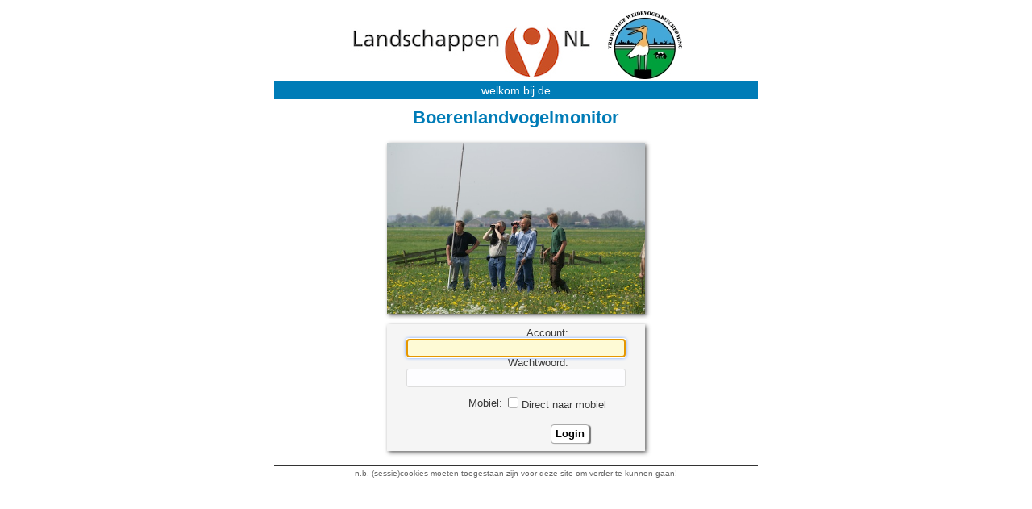

--- FILE ---
content_type: text/html; charset=UTF-8
request_url: https://inlog.weidevogelbescherming.nl/login
body_size: 2163
content:
<!DOCTYPE html>
<html lang="nl">
<head>
	<meta http-equiv="content-type" content="text/html; charset=utf-8">
	<meta name="viewport" content="initial-scale=1.0, user-scalable=no" />
	<link rel="shortcut icon" href="/favicon.ico" type="image/x-icon">

	<title>Boerenlandvogelmonitor</title>
   
 <script src='/main/js/eajs?x=20260128'></script>
<link rel='stylesheet' type='text/css' media='all' href='/main/css/all.css?x=17509618'>
	<style>
		img.logo{
			max-height: 300px;
			max-width: 400px;
			margin: 6px 0;
		}

		div.head{
			font: 18px 'Trebuchet MS', Arial, Helvetica, sans-serif;
			font-weight: bold;
			padding: 1px 2px 1px;
			vertical-align: middle;
			text-align: center;
			/* border-bottom: 1px solid #007cb7; */
			margin-bottom: 8px;
			color: #333;
		}

		#topbar{
			height: 40px;
			border-top: 1px solid #fff;
			border-bottom: 1px solid #345;
			margin-bottom: 10px;
			text-align: left;
			background-color: #568;
			background: linear-gradient(#334455, #8899cc);
		}

		#ea{
			font: 24px 'Trebuchet MS', Arial, Helvetica, sans-serif;
			font-weight: bold;
			line-height: 36px;
			color: white;
			padding: 0 8px;
		}

		#db{
			font-size: 14px;
			font-weight: bold;
			position: relative;
			color: white;
			float: right;
			margin-top: 5px;
			margin-right: 4px;
		}

		select{
			font: 13px 'Trebuchet MS', Arial, Helvetica, sans-serif;
			font-weight: normal;
			border: 1px solid white;
			border-radius: 4px;
			padding: 2px;
			color: #444;
			float: right;
			margin-top: 3px;
			background-color: #eee;
			text-align: left;
		}

		option{
			font: 13px 'Trebuchet MS', Arial, Helvetica, sans-serif;
			font-weight: normal;
			color: #444;
			background-color: #fff;
			text-align: left;
			padding-left:4px;
		}

		#loginform{
			margin-top: 40px;
			width: 98%;
			max-width: 500px;
			display: inline-block;
			background-color: #fafaff;
			box-shadow: 4px 4px 5px #888;
		}

		div.confirm{
			margin-top: 40px;
			width: 98%;
			max-width: 500px;
			display: inline-block;
			background-color: #fafaff;
			box-shadow: 4px 4px 5px #888;
		}

		#siteseal{
			display: inline-block;
			width: 20%;
		}

		#footer{
			margin-top: 8px;
			position: relative;
			bottom: 0px;
			font-size: 11px;
			color: white;
			text-align: center;
			padding: 2px 3px 4px;
			/*border-top: 1px solid #f00;*/
			border-bottom: 1px solid #bbf;
			background-color: #557;
		}

		div.message{
			color: red;
			font-weight: bold;
			font-style: italic;
			margin: 8px;
		}

		span.label{
			display: inline-block;
			width: 130px;
			text-align: right;	
			white-space: nowrap;
		}

		span.input{
			display: inline-block;
			width: 160px;
			text-align: left;
		}

		input{
			font: 13px 'Trebuchet MS', Arial, Helvetica, sans-serif;
			border: 1px solid #ddd;
			border-radius: 3px;
			padding: 3px;
			margin: 0 1px;
		}

		@media only screen and (max-width: 600px) {
			td, span.label, input, select, option, button{
				font-size: 15px;
				line-height: 20px;
			}
		}

		@media only screen and (max-width: 440px) {
			span.label{
				width: 100%;
				text-align: left;
				padding-left: 40px;
			}

			img.logo{
				max-height: 100px;
			}
		}
	</style>

<link rel='stylesheet' href='/reports/database/lnl/login.css'>
	<script>
	<!-- 
		if (top.frames.length != 0) top.location = self.document.location;
	// -->
	</script>
</head>

<body>

<form class='shadow' action='/' method='post' name='loginform'  id='loginform'>
<img src='/reports/database/lnl/LNL.jpg' alt='logo LNL'><img src='/reports/database/lnl/logosmall.jpg' alt='logo Weidevogelbescherming NL' style='margin-left:20px;'>
	<br><div class='welcome'>welkom bij de</div><div id='topbar'>
<span id='ea'>Boerenlandvogelmonitor</span>
<input name='usedb' type='hidden' value='lnl'></div>
<img src='/reports/database/lnl/login.jpg' style='width:320px; box-shadow:2px 2px 5px #666; margin:4px 0 10px;'>
<div class='entry'>
<div>
<span class="label" id='ealblacc'></span>
<input name="eaacc" id="eaacc" value="" size=32 maxlength=32>
</div>
<div>
<span class="label" id='ealblpss'></span>
<input style="visibility:hidden;" name="eapss" id="eapss" size=32 maxlength=40>
</div>

<div style='margin: 12px 0;'>
<span class='label'>Mobiel: </span>
<span class='input'><label style="font:13px 'Trebuchet MS', Arial, Helvetica, sans-serif; padding:3px;"><input type='checkbox' name='lnlmobile' id='lnlmobile'>Direct naar mobiel</label></span>
</div><script>var el=document.getElementById('lnlmobile'); console.log(window.location.href); if(window.location.host.substr(0,1).toLowerCase()=='m') el.checked=1;</script>
<div>
<span class="label"></span>
<button type='submit' class='ok' id='ok' name='ok'>Login</button>
</div>
</div>

<br>


<div id="footer">n.b. (sessie)cookies moeten toegestaan zijn voor deze site om verder te kunnen gaan!</div>			


</form>

<div class="message"> </div>

<div id='useragent' style='margin-top:16px; text-align:center; color:#F00; display:inline-block; background-color:#fff;'>
<script>
	document.getElementById('ealbl'+'acc').innerHTML = 'Ac' + 'count: ';
	document.getElementById('eal'+'blpss').innerHTML = 'Wach' + 'twoord: ';
	document.getElementById('eap'+'ss').type = 'pas' + 'sword';
	document.getElementById('eaps'+'s').style.visibility = 'visible';


	document.getElementById('eaacc').focus();

	document.getElementById('eaacc').focus();
	document.getElementById('eaacc').select();

	if(navigator.userAgent.indexOf('MSIE')>=0 || navigator.userAgent.indexOf('Trident/7')>=0) document.getElementById('useragent').innerHTML = 'Het gebruik van Internet Explorer wordt afgeraden.<br>Firefox, Chrome, Edge en Safari zijn goede alternatieven.';
</script>

</div>

<!-- 25.248 -->

<noscript>
<div style='margin-top:16px; text-align:center; color:#F00; padding:10px; display:inline-block; background-color:#fff;'>
JavaScript is uitgeschakeld!<br>
Javascript is nodig voor correct gebruik van deze site.
</div>
</noscript>

</body>
</html>

--- FILE ---
content_type: text/css
request_url: https://inlog.weidevogelbescherming.nl/main/css/all.css?x=17509618
body_size: 5312
content:
/********************** general *******************/
@font-face {
    font-family: ealato;
    src: url(../fonts/Lato-Regular.ttf);
}

@font-face {
    font-family: ealatobold;
    src: url(../fonts/Lato-Bold.ttf);
}

@font-face {
    font-family: ealatoitalic;
    src: url(../fonts/Lato-Italic.ttf);
}

@font-face {
    font-family: eamontserrat;
    src: url(../fonts/Montserrat-Light.otf);
}

@font-face {
    font-family: eamontserratbold;
    src: url(../fonts/Montserrat-Regular.otf);
}


@font-face {
  font-family: 'XX Material Icons';
  font-style: normal;
  font-weight: 400;
  src: url(MaterialIcons-Regular.eot); /* For IE6-8 */
  src: local('Material Icons'),
       local('MaterialIcons-Regular'),
       url(MaterialIcons-Regular.woff2) format('woff2'),
       url(MaterialIcons-Regular.woff) format('woff'),
       url(MaterialIcons-Regular.ttf) format('truetype');
}

@font-face {
  font-family: 'Material Icons';
  font-style: normal;
  font-weight: 400;
  src: url("Material-Icons/MaterialIcons-Regular.ttf");
}

.material-icons {
	font-family: 'Material Icons';
	font-weight: normal;
	font-style: normal;
	font-size: 16px;  /* Preferred icon size */
	display: inline-block;
	line-height: 1;
	text-transform: none;
	letter-spacing: normal;
	word-wrap: normal;
	white-space: nowrap;
	direction: ltr;
	vertical-align: top;
	color: white;
	margin-right: 2px;

	/* Support for all WebKit browsers. */
	-webkit-font-smoothing: antialiased;
	/* Support for Safari and Chrome. */
	text-rendering: optimizeLegibility;

	/* Support for Firefox. */
	-moz-osx-font-smoothing: grayscale;

	/* Support for IE. */
	font-feature-settings: 'liga';
}

div.ea-navitem .material-icons {
	font-size: 22px;
}


.disable-select {
  -webkit-user-select: none;  
  -moz-user-select: none;    
  -ms-user-select: none;      
  user-select: none;
}

*{
    font: 13px 'Trebuchet MS', Arial, Helvetica, sans-serif;
	line-height: 14px;
	color: #3a3a3a;
	margin: 0;
	padding: 0;
    box-sizing: border-box;
    resize: none;
}

.montserrat{
    font-family: eamontserrat, Arial, Helvetica, sans-serif;
	font-size: 16px;
	padding: 4px;
}

.lato{
    font-family: ealato;
	font-size: 16px;
	padding: 4px;
}

.maxmedium{
	min-width:500px;
	max-width:900px;
}

.large{
}

.largemedium{
}

.l{
	text-align: left;
}

.c{
	text-align: center;
}

.r{
	text-align: right;
}

.t{
	vertical-align: top;
}

.m{
	vertical-align: middle;
}

.b{
	vertical-align: bottom;
}

/* ckeditor5-font/theme/fontsize.css */
.text-tiny {
    font-size: .7em;
}
/* ckeditor5-font/theme/fontsize.css */
.text-small {
    font-size: .85em;
}
/* ckeditor5-font/theme/fontsize.css */
.text-big {
    font-size: 1.6em;
}
/* ckeditor5-font/theme/fontsize.css */
.text-huge {
    font-size: 2em;
}

/* Hide scrollbar for Chrome, Safari and Opera */
.noscroll::-webkit-scrollbar {
	display: none;
}

/* Hide scrollbar for IE, Edge and Firefox */
.noscroll {
	-ms-overflow-style: none;  /* IE and Edge */
	scrollbar-width: none;  /* Firefox */
}

.shadow{
	box-shadow: 4px 4px 5px rgba(0, 0, 0, 0.2)
}

.bar{
	background-color: #ededf1;
}

.head{
	color: #fff;
	background-color: #445a7f;
	user-select: none;
	text-shadow: 1px 0px 4px black;
/*	background: linear-gradient(#334455, #8899cc); */
/*	border-top: 1px solid #ffffff; */
/*	border-bottom: 1px solid #000077; */
}


.subhead{
	color: #fff;
	background-color: #7183af;
	user-select: none;
	text-shadow: 1px 0px 4px black;
/*	background: linear-gradient(#334455, #8899cc);
/*	border-top: 1px solid #ffffff; */
/*	border-bottom: 1px solid #000077; */
}

.field{
	font-family: Arial, Verdana, sans-serif;
	font-size: 13px;
	color: #2a2a2a;
}


html{
	height: 100%;
	width: 100%;
    -webkit-text-size-adjust: 100%;
}

body{
	background-color: #e5e5ef;
	text-align: center;
	height: 100%;
	width: 100%;
	-webkit-text-size-adjust: 100%;
}

span.printer{
	display: none;
}

pre{
	text-align: left;
	color: black;
	background-color: white;
	max-width: 100%;
	padding: 8px;
}

cite{
	font-style: italic;
}

strong{
	font-weight: bold;
}

b{
	font-weight: bold;
}

h1{
	font-size: 17px;
	font-weight: bold;
	line-height: 1.1em;
	padding: 3px 3px 2px;
	margin-bottom: 4px;
	vertical-align: middle;
	border-bottom: 2px solid #6F80A8;
	text-align: left;
	min-width: 180px;
}

h2{
	font-size: 14.5px;
	font-weight: bold;
	line-height: 1.1em;
	padding: 3px 2px 1px;
	vertical-align: middle;
	text-align: left;
	border-bottom: 1px solid #6F80A8;
	min-width: 160px;
}

h3{
	font-size: 13.5px;
	font-weight: bold;
	line-height: 1.05em;
	padding: 2px 2px 1px;
	vertical-align: middle;
	text-align: left;
	border-bottom: 1px solid #6F80A8;
	min-width: 160px;
}

i, em{
	font-style: italic;
}

hr{
	/* border: none; */
	height: 0.5px;
	color: #333;
	line-height: 5px;
	margin: 3px 0;
	/* background-color: #333; */
}

p{
	margin: 5px 0px;
}

ul{
	margin: 8px 0px;
}

img{
	border: 0;
}

h1 img{
	height: 20px;
	margin-right: 8px;
	vertical-align: middle;
/*	display: none; */
}

h2 img{
	height: 17px;
	margin-right: 6px;
	vertical-align: middle;
/*	display: none; */
}

a, a:visited{
	color: #555588;
	text-decoration: none;
	outline: 0;
}

a:hover{
	color: #5555bb;
	text-decoration: underline;
}

a.cal{
	display: block;
	margin: 0;
}

a.disabled{
	color: #777;
}

ul{
	padding-left: 15px;
}

label{
	font-family: Arial, Verdana, sans-serif;
	font-size: 13px;
	vertical-align: middle;
}

select{
	font-family: Arial, Verdana, sans-serif;
	font-size: 13px;
	line-height: 15px;
	border-width: 1px;
	border-style: outset;
	margin: 0;
	padding: 1px 2px;
	background-color: white;
	color: #444;
/*	-webkit-text-fill-color:#000; */
}

select.d, select[disabled]{
	color: #888;
	background-color: transparent;
	-webkit-appearance: none;
    -moz-appearance: none;
    text-indent: 0;
    text-overflow: '';
    border: 0;
}

option{
	font-family: Arial, Verdana, sans-serif;
	font-size: 13px;
	color: #444;
	border: 0;
	padding: 1px 2px 0;
	border-bottom: 1px solid #ddd;
	min-height: 17px;
}

option.anfk{
	font-family: Monaco, Menlo, Consolas, "Courier New", Courier, monospace;
	font-size: 11px;
	font-weight: 300;
}

option.mono{
	font-family: "Andala New", Monaco, Menlo, Consolas, "Courier New", Courier, monospace;
	font-size: 10px;
	font-weight: 300;
}

optgroup{
	font-family: Arial, Verdana, sans-serif;
	font-size: 13px;
	color: initial;
}

textarea{
	font-family: Arial, Verdana, sans-serif;
	font-size: 13px;
	line-height: 16px;
	border-width: 1px 1px 1px 0;
	border-style: solid;
	border-top-color: #ddd;
	border-left-color: #ddd;
	border-right-color: #aaa;
	border-bottom-color: #bbb;

	padding: 0 2px;
	background-color: white;
	color: #000;
	-webkit-text-fill-color:#000;
	width: 100%;
    resize: vertical;
    overflow: auto;

	white-space: break-word;
	word-break: break-all;
}

textarea.d{
	color: #888;
	border-color: #fdfdfa;
	background-color: transparent;
}

textarea.ckeditor5 *, textarea.ckeditor *{
	all: revert;
}

span.field{
	font-family: Arial, Verdana, sans-serif;
	font-size: 13px;
	line-height: 16px;
	max-width: 800px;
	word-wrap: break-word;
	display: inline-block;
}

span.field a{
/*	border-left: 1px solid #aaa;
	border-right: 1px solid #aaa;
	box-shadow: 1px 0px 2px #aaa; */
	padding: 0 4px;
/*	background-color: #efeff4; */
	font-family: Arial, Verdana, sans-serif;
	font-size: 12px;
	line-height: 16px;
	background-color: #fff;
	word-wrap: break-word;
	display: inline-block;
}

div.rich{
	min-width: 600px;
	max-width: 100%;
	max-height: 500px;
	padding: 3px;
	overflow: auto;
}

div.rich, div.rich *{
	font-family: Arial, Verdana, sans-serif;
	font-size: 13px;
	line-height: 16px;
	background-color: #fdfdff;
	color: #000;
	-webkit-text-fill-color:#000;
}

div.rich ol{
	list-style-type: decimal;
	padding-left: 20px;
}

div.rich ul, div.rich ul li{
	list-style-type: disc;
	padding-left: 20px;
}

div.rich p{
	margin: 6px 0;
}

div.preview{
	font-family: Monaco, Menlo, Consolas, "Courier New", Courier, monospace;
	font-size: 13px;
	text-align: left;
}

input,input.field{
	font-family: Arial, Verdana, sans-serif;
	font-size: 13px;
	line-height: 16px;
	border-width: 0 1px 1px 0;
	border-style: solid;
	border-top-color: #ddd;
	border-left-color: #ddd;
	border-right-color: #aaa;
	border-bottom-color: #bbb;
	padding: 0 2px ;

	background-color: #fdfdff;
	color: #000;
	-webkit-text-fill-color:#000;
	max-width: 98%;
}

input:-moz-read-only { /* For Firefox */
    background-color: #f4f4f2;
	background-color: transparent;
}

input[read-only]{
    background-color: #f4f4f4;
	background-color: transparent;
}

input:focus {
    background-color: #fefad5;
    box-shadow: 0 0 4px #37f;
}


textarea:focus {
    background-color: #fffde4;
    box-shadow: 0 0 4px #37f;
}

textarea:read-only {
    background-color: tranparant;
	outline: none;
}


input[type=checkbox]{
	margin: 0 4px 0 0;
	padding: 0;
	vertical-align: center;
	height: 14px;
	cursor: pointer;
}

input[type=radio]{
	margin: 0 4px 0 0;
	padding: 0;
	vertical-align: middle;
	height: 14px;
	cursor: pointer;
}

label{
	cursor: pointer;
}

input.disabled, input[disabled], textarea.disabled, textarea[disabled]{
	color: #888;
	opacity: 0.60;
	background-color: #eeebec;
/*	background-color: transparent; */
}

input[type=checkbox].disabled, input[type=checkbox][disabled]{
	color: #333;
	opacity: 1;
}

input[type=checkbox].disabled+label, input[type=checkbox][disabled]+label{
	color: #888;
	cursor: not-allowed;
}

input.upload{
	border: 0;
	margin: 0;
	padding: 0;
}

input.upload:hover{
    background-color: #fefad5;
    box-shadow: 0 0 4px #37f;
}

input.fkdesc{
	width: 350px;
	max-width: 55%;
	background-color: #f6f2f4;
	color: #666666;
}

div.shadowbox{
	display: inline-block;
	width: auto;
	height: auto;
	border: 1px outset #000055;
	background-color: #ffffff;
	box-shadow: 4px 4px 5px #777;
	padding: 0;
	margin: 0;
}


div.indexblock{
	min-width: 160px;
	min-height: 150px;
	width: auto;
	height: auto;
	margin: 8px 8px 0;
	display: inline-block;
	vertical-align: top;
	background-color: white;
	box-shadow: 4px 4px 5px #777;
	border-radius: 5px;
}


div.flexcontainer{
	column-gap: 16px;
	margin-top: 4px;
	display: flex;
	flex-flow: row wrap;
	justify-content: center;
	align-items: flex-start;
}


div.contentblock{
	width: auto;
	height: auto;
	display: inline-block;
	background-color: white;
	vertical-align: top;
	text-align: left;
	border-radius: 5px;
}


div.flexrow{
	display: -webkit-flex;
	display: flex;
	align-items: flex-start;
	-webkit-flex-direction: row;
	flex-direction: row;
}


div.flexcolumn{
	display: -webkit-flex;
	display: flex;
	align-items: flex-start;
	-webkit-flex-direction: column;
	flex-direction: column;
}


div.head{
    font: 14px ealatobold, 'Trebuchet MS', Arial, Helvetica, sans-serif;
	line-height: 22px;

	color: #fff;
	padding: 1px 4px;
	text-align: left;
	min-height: 24px;
	
	width: 100%:

	white-space: nowrap;	
	overflow: hidden;
	text-overflow: ellipsis;
}

div.subhead{
    font: 14px ealatobold, 'Trebuchet MS', Arial, Helvetica, sans-serif;
	line-height: 22px;

	background-color: #7183af;

	color: #fff;
	padding: 1px 4px;
	text-align: left;
	min-height: 24px;
	
	width: 100%:

	white-space: nowrap;	
	overflow: hidden;
	text-overflow: ellipsis;
}

div.navbuttons{
	color: #333;
	display:inline-block;
	margin: 5px 6px 4px;
	padding: 4px 4px 3px;
	border: 1px solid #99a;
	box-shadow: 2px 1px 1px #777;
	background-color: white;
	vertical-align: middle;
	text-align: left;
}

div.navbuttons img{
	height: 20px;
	vertical-align: middle;
}

.edata{
	/* background-color: #e5a611; */
	background-color: #d90;
	text-shadow: 1px 0px 4px black;
}

@keyframes blink-animation {
 	0% { opacity: 1; }
 	50% { opacity: 0.65; }
 	100% { opacity: 1; }
}
@-webkit-keyframes blink-animation {
 	0% { opacity: 1; }
 	50% { opacity: 0.65; }
 	100% { opacity: 1; }
}


/********************** page header *******************/
div.eapage{
	display: -webkit-flex;
	display: flex;
	-webkit-flex-direction: column;
	flex-direction: column;
	width: 100%;
	height: 100%;
/*	background-color: lightgrey; */
}

/*
#pageheader{
	background-color: #ddd;
	width: 100%;
	height: 1%;
	min-height:43px;
	max-height:43px;

	text-align: right;
	padding: 0;

	border-top: 1px solid #fff;
	border-bottom: 1px solid #012;
	box-shadow: 0px 2px 4px #666;

	background-color: #445a7f;
	background: linear-gradient(#345, #89c);

	z-index: 80;
}

#pageheader div.left{
	float: left;
	display: inline-block;
	width: auto;
	height: 100%;
	padding-top: 8px;
	text-align: left;
}


#pageheader div.ea{
    font: 24px 'Trebuchet MS', Arial, Helvetica, sans-serif;
    font-weight: bold;
	line-height: 100%;
    color: #fcfcff;
	text-shadow: 0px 0px 3px black;
	display: inline-block;
	vertical-align: top;
}

#pageheader div.lic{
    font: 13.5px 'Trebuchet MS', Arial, Helvetica, sans-serif;
    font-weight: bold;
    color: #eeeeee;
	text-shadow: 0px 0px 3px black;
	display: inline-block;
    max-width: 250px;
    overflow: hidden;
	line-height: 100%;
}

#nav{
	position:relative;
	display: inline-block;
	width: auto;
	margin: 0;
	padding: 0;
	vertical-align: top;
}

#nav img{
	visibility: visible;
}

#pageheader a.nav, a.nav:visited{
    font: 13.5px 'Trebuchet MS', Arial, Helvetica, sans-serif;
    font-weight: bold;
    line-height: 16px;
	display: inline-block;
    padding: 14px 8px 11px;
    color: #fff;
    text-decoration: none;
	text-shadow: 0px 2px 3px #006;
	border-radius: 3px;
	margin: 0;
}

#pageheader a span{
    font: 13.5px 'Trebuchet MS', Arial, Helvetica, sans-serif;
    font-weight: bold;
    color: #fff;
}

#pageheader a.nav:hover, a.home:hover{
	text-shadow: 0px 2px 3px #4444FF;
	background-color: #333344;
    text-decoration: none;
}

#pageheader div.logo{
    height: 41px;
    width: auto;
	display: inline-block;
	overflow: hidden;
	background-color: #fff;
}

#pageheader div.logo a img, #pageheader div.logo img{
    height: 100%;
    max-width: 110px;
    border: 0;
}

#pageheader div.logo a{
	display: inline-block;
    height: 100%;
	overflow: hidden;
	color: blue;
}

#pageheader div.showmenu{
	display: none;
	padding: 4px;
	cursor: pointer;
}

#pageheader div.menu:hover{
	background-color: #333344;
}

#navscreen{
	display: none;
}

#navmenu{
 	display: none;
}

span.headermessage{
	margin-left: 4px;
	color: #f44;
	font-weight: bold;
	font-size: 20px;
	text-shadow: 1px 1px 0px #fff;
	animation: blinker 2s linear 5;
}



/*********************** buttons ************************/
button, a.largebutton{
	display: inline-block;
    font-family: 'Trebuchet MS', Arial, Helvetica, sans-serif;
	font-weight:bold;
	font-size:13px;
	text-align:center;
	color: #000;
	border: 1px solid #aaa;
	border-radius: 4px;
	margin: 5px;
	padding: 4px 5px;
/*	min-width: 70px; */
	display: inline-block;
	background-color: #fff;
	cursor: pointer;
    transition: background-color 0.1s, color:0.1s;
	box-shadow: 2px 1px 1px #777;
	text-decoration: none;
}

button[disabled]{
	color:#999;
	cursor: default;
	text-decoration: none;
}

button:hover, a.largebutton:hover{
	background-color: #efeff4;
	color: #446;
	text-shadow: -1px -1px 1px #fff, 1px 1px 1px #fff;
}

button[disabled]:hover{
	background-color: #fff;
	color:#999;
	box-shadow: 2px 1px 1px #777;
}

button.nosel{
	color:#fff;
	background-color: #99a;
	text-shadow: -1px -1px 1px #666, 1px 1px 1px #666;
}

button.nosel:hover{
	color:#000;
	background-color: #ccc;
	text-shadow: none;
}

button.smallbutton{
	font-size:12px;
	line-height:16px;
	border-radius: 1px;
	margin: 1px 0 2px;
	padding: 0px 6px;
	min-width: 0px;
	box-shadow: none;
}

input.button{
    font-family: 'Trebuchet MS', Arial, Helvetica, sans-serif;
	font-weight:bold;
	border: 1px outset #dddddd;
	margin: 2px;
	padding: 3px 4px;
	background-color: white;
}

input.button:hover {
	background-color: #c2c2c2;
	color: #fff;
	text-shadow: 1px 1px 2px black;
}

input.fldbutton{
	line-height: 1.05em;
	border: 1px outset #dddddd;
	margin: 0;
	padding: 0;
	background-color: white;
	cursor:pointer;
}

input.fldbutton:hover {
	border-style: inset;
}

/*
#ok {
	background: white url(../images/ok.png) 2px 2px no-repeat;
	padding-left: 18px;
	margin: 2px;
	width: 80px
}
*/

/*
#cancel {
	background: white url(../images/cancel.png) 2px 2px no-repeat;
	padding-left: 18px;
	margin: 2px;
	width: 80px
}
*/

img.smallicon{
	background-color: white;
	vertical-align: middle;
	/* border: 1px solid #dddddd; */
	height: 20px;
	cursor: pointer;
	margin: 0;
}

img.button{
	background-color: white;
	vertical-align: middle;
	border: 1px solid #dddddd;
	height: 15px;
	cursor: pointer;
}

a.button{
	background-color: white;
	vertical-align: middle;
	border: 1px solid #dddddd;
	height: 19px;
	width: 35px;
	text-align: center;
	display: inline-block;
	margin-top: 2px;
	margin-bottom: 2px;
	cursor: pointer;
}

a.button:hover{
	background-color: #e3e3e8;
}

a.button img{
	padding-top: 2px;
	height: 16px;
	vertical-align: middle;
}

a.button span{
	padding-top: 2px;
	vertical-align: middle;
	color: #999;
}

a.smallbutton{
	display: inline-block;
    font-family: 'Trebuchet MS', Arial, Helvetica, sans-serif;
	font-weight:bold;
	font-size:12px;
	line-height:16px;
	text-align:center;
	color: #000;
	border: 1px solid #aaa;
	border-radius: 1px;
	margin: 1px 0 2px;
	padding: 0px 6px;
/*	min-width: 70px; */
	background: #fff;
	background-color: #fff;
	cursor: pointer;
    transition: background-color 0.1s, color:0.1s;
	min-width: 0px;
	text-decoration: none;
}

a.smallbutton:hover{
	text-decoration: none;
	background-color: #e3e3e8;
	color: #446;
	text-shadow: -1px -1px 1px #fff, 1px 1px 1px #fff;
}

a.linebutton{
	background-color: white;
	vertical-align: middle;
	border: 1px outset #aaaabb;
	height: 18px;
	width: 30px;
	text-align: center;
	vertical-align: middle;
	display: inline-block;
	text-decoration: none;
	cursor: pointer;
}

a.linebutton img{
	height: 17px;
}

a.linebutton:hover{
	border: 1px inset #aaaabb;
	text-decoration: none;
}

a.fk {
	background: white url(../images/findsmall.png) 0px 0px no-repeat;
	padding: 0px 0px 0px 16px;
	font-family: Arial, Verdana, sans-serif;
	font-size: 13px;
	text-decoration: none;
	color: #000000;
	border: 1px solid #cccccc;
	margin: 0px 0px -2px;
}

a.fk:hover{
	text-decoration: underline;
	background-color: #efefff;
}

a.fkinfo {
	font-family: Times New Roman, serif;
	font-size: 13px;
	font-style:italic;
	font-weight:bold;
	vertical-align: top;
	padding: 2px 3px 1px;
	white-space: nowrap;
	text-decoration: underline;
	color: #9999dd;
}

a.fkinfo:hover{
	color: #000088;
}


a.info {
	background: white url(../images/info.png) 1px 1px no-repeat;
	padding: 2px 1px 1px 18px;
	font-family: Arial, Verdana, sans-serif;
	font-size: 13px;
	text-decoration: none;
	color: #000000;
	border: 1px solid #cccccc;
	margin: 0 0 0 1px;
}

a.info:hover{
	text-decoration: underline;
	background-color: #efefff;
}

a.help {
	background: white url(../images/help.png) 1px 1px no-repeat;
	padding: 0px 0px 0px 18px;
	font-family: Arial, Verdana, sans-serif;
	font-size: 13px;
	text-decoration: none;
	color: #000000;
	border: 1px solid #cccccc;
	margin: 0 0 0 1px;
}

a.help:hover{
	text-decoration: underline;
}

a.batch {
	background: white url(../images/batch.png) 1px 1px no-repeat;
	padding: 2px 1px 1px 18px;
	font-family: Arial, Verdana, sans-serif;
	font-size: 13px;
	text-decoration: none;
	color: #000000;
	border: 1px solid #cccccc;
	margin: 0 0 0 1px;
}

a.batch:hover{
	text-decoration: underline;
	background-color: #efefff;
}


a.file {
	background: white url(../images/file.jpg) 1px 1px no-repeat;
	padding: 2px 1px 2px 18px;
	font-family: Arial, Verdana, sans-serif;
	font-size: 13px;
	color: #333333;
	border: 1px solid #cccccc;
	margin: 0px;
}

a.file:hover{
	background-color: #efefff;
}

/*********************** anchors ************************/
a.sort:link,a.sort:visited{
	font-size: 13px;
	line-height: 1.4em;
	text-decoration: none;
	color: white;
	text-shadow: 0px 0px 3px #000000;
	display:block;
	padding: 0 2px;
}

a.sortselect:link,a.sortselect:visited{
	font-size: 13px;
	line-height: 1.4em;
	text-decoration: none;
	font-style: italic;
	color: white;
	text-shadow: 0px 0px 3px #000000;
	display:block;
	padding: 0 2px;
}

a.sort:hover,a.sortselect:hover{
    text-decoration: underline;
	background-color: #333344;
}


/*********************** topnav ************************/
ul#navigation {
	display: inline;
	position:relative;
	margin: 0;
	padding: 0;
/*	float:left; */
}

ul#navigation li {
	display:inline;
	margin:0;
	padding:0;
	float:left;
	position:relative;
}

ul#navigation li a {
    font: 14px ealatobold, 'Trebuchet MS', Arial, Helvetica, sans-serif;
    line-height: 16px;
    color: #fff;
	text-shadow: 0px 2px 3px #006;
    padding: 14px 10px 11px;
	text-decoration:none;
	display:inline-block;
	text-align: left;
	margin: 0;
	
	-webkit-transition:color 0.2s linear, background 0.15s linear;	
	-moz-transition:color 0.2s linear, background 0.15s linear;	
	-o-transition:color 0.2s linear, background 0.15s linear;	
	transition:color 0.2s linear, background 0.15s linear;	
}

ul#navigation li a:hover {
	background-color: #334;
}

ul#navigation li:hover > a {
	background-color: #334;
}

ul#navigation li ul li:hover > a {
	background-color: #fff;
}

/* Drop-Down Navigation */
ul#navigation li:hover > ul{
	visibility:visible;
	opacity:1;
}

ul#navigation ul, ul#navigation ul li ul {
	list-style: none;
    margin: 0;	
    padding: 0;    
	visibility:hidden;
    position: absolute;
    z-index: 99999;
	width:160px;
	background: #f3f3f8;
	box-shadow: 2px 2px 1px rgba(0, 0, 0, 0.2);
	opacity:0;
	-webkit-transition:opacity 0.2s linear, visibility 0.15s linear; 
	-moz-transition:opacity 0.2s linear, visibility 0.15s linear; 
	-o-transition:opacity 0.2s linear, visibility 0.15s linear; 
	transition:opacity 0.2s linear, visibility 0.15s linear; 	
}

ul#navigation ul {
    top: 42px;
    left: 1px;
    border: 1px solid #ccc;
}

ul#navigation ul li ul {
    top: 0px;
    left: 158px;
}

ul#navigation ul li {
	clear:both;
	width:100%;
	border:0 none;
	border-bottom:1px solid #c9c9c9;
}

ul#navigation ul li a {
	font-size: 13px;
	background:none;
	padding:7px 15px;
	color:#414141;
	text-shadow:1px 1px 0px #fff;
	text-decoration:none;
	display:inline-block;
	float:left;
	clear:both;
	width:158px;
	border:0 none;
	border-bottom:1px solid #c9c9c9;
}

@keyframes blinker {  
  50% { opacity: 0.1; }
}

label.cameraButton {
  display: inline-block;
  margin: 1em 0;

  /* Styles to make it look like a button */
  padding: 2px 5px;
  border: 1px outset #666;
  background-color: #fff;
}

/* Look like a clicked/depressed button */
label.cameraButton:active {
  border-color: #CCC #EEE #EEE #CCC;
}

/* This is the part that actually hides the 'Choose file' text box for camera inputs */
label.cameraButton input[accept*="camera"] {
  display: none;
}
*/


/* ea_page.php/pageheadcss() */
a.listicon{
	display: inline-block;
	margin: 2px 0;
	padding: 0;
	width: auto;
	height: auto;
}

a.listicon button{
	margin: 0;
	padding: 0 6px;
	min-height: 0;	
	height: 25px;
	vertical-align: middle;
	border: 1px outset #aaa;
	border-radius: 1px;
	background-color: #fff;
}

a.listicon button:hover, a.smallicon button:hover{
	background-color: #fb6;
}

a.listicon img{
	height: 23px;
	margin: 0;
}

a.icon{
	display: inline-block;
	vertical-align: middle;
	margin: 2px 0;
	padding: 0;
	width: auto;
	min-width: 32px;
	height: 25px;
	border: 1px outset #aaa;
	border-radius: 1px;
	background-color: #fff;
	background-repeat: no-repeat;
	background-position: center center;
	background-size: auto 23px;
	line-height: 24px;
}

a.iconsmall{
	display: inline-block;
	vertical-align: middle;
	margin: -1px 0 -3px 0;
	padding: 0;
	width: 30px;
	height: 20px;
	min-height: 20px;
	border: 1px outset #aaa;
	border-radius: 1px;
	background-color: #fff;
	background-repeat: no-repeat;
	background-position: center center;
	background-size: auto 20px;
	line-height: 23px;
}

a.iconfield{
	display: inline-block;
	margin: -1px 0 -4px 0;
	padding: 0;
	width: 22px;
	height: 17px;
	min-height: 17px;
	max-height: 17px;
	border: 1px outset #aaa;
	border-radius: 2px;
	background-color: #fff;
	background-repeat: no-repeat;
	background-position: center center;
	background-size: auto 18px;
}

a.icon:hover, a.iconsmall:hover, a.iconfield:hover{
	background-color: #fb6;
	border: 1px solid #000;
}


a.find{
	background-image: url('../images/find.png');
}

a.navigate{
	background-image: url('../images/nav.png');
}

a.print{
	background-image: url('../images/print.png');
}

a.mutations{
	background-image: url('../images/mutations.png');
}

a.documents{
	background-position: 3px center;
	background-image: url('../images/file.png');
	padding-left: 25px;
}

a.documentsgreen{
	background-position: left center;
	background-image: url('../images/filegreen.png');
	padding-left: 22px;
}

a.close{
	background-image: url('../images/close.png');
}

a.list-options{
	background-image: url('../images/list-options.png');
}

a.insert{
	background-image: url('../images/insert.png');
}

a.duplicate{
	background-image: url('../images/duplicate.png');
}

a.edit{
	background-image: url('../images/edit.png');
}

a.batchdelete{
	background-image: url('../images/batchdelete.png');
}

a.delete{
	background-image: url('../images/delete.png');
}

a.download{
	background-image: url('../images/download.png');
}

a.enlarge{
	background-image: url('../images/enlarge.png');
}

a.linked1{
	background-image: url('../images/linked1.png');
}

a.calendar{
	background-image: url('../images/calendar.png');
}


--- FILE ---
content_type: text/css
request_url: https://inlog.weidevogelbescherming.nl/reports/database/lnl/login.css
body_size: 396
content:
body{
	background-color: #fff;
}

#loginform{
	margin-top: 14px;
	width: 600px;
	max-width: 98%;
	display: inline-block;
	background-color: #fff;
	box-shadow: none;
}

#topbar{
	height: 30px;
	border-top: 0;
	border-bottom: 0;
	margin-bottom: 10px;
	text-align: center;
	padding: 0 10px;
	background-color: #fff;
	background: #fff;
}

#ea{
	font: 22px 'Trebuchet MS', Arial, Helvetica, sans-serif;
	font-weight: bold;
	line-height: 26px;
	color: #007cb7;
}

#footer{
	font-size: 10px;
	color: #666;
	background-color: #fff;
	border-top: 1px solid #333;
	border-bottom: 0;
}

div.welcome{
	font: 14px 'Trebuchet MS', Arial, Helvetica, sans-serif;
	margin-bottom: 10px;
	text-align: center;
	padding: 3px;
	background-color: #007cb7;
	color: #fff;
}

div.entry{
	display: inline-block;
	box-shadow: 2px 2px 5px #666;
	background-color: #f5f5f5;
	padding: 4px;
	width: 320px;
	margin-bottom: 10px;
}

img{
	max-width:100%;
}

--- FILE ---
content_type: application/javascript
request_url: https://inlog.weidevogelbescherming.nl/main/js/eajs?x=20260128
body_size: 25095
content:
var gNewDate = new Date();var gDay = gNewDate.getDate(); if(gDay<10){ gDay = '0' + gDay; }var gMonth = gNewDate.getMonth() + 1; if(gMonth<10){ gMonth = '0' + gMonth; }var gYear = gNewDate.getFullYear();var gHour = gNewDate.getHours();var gMin = gNewDate.getMinutes();var gCurLine = -1;var gPkFld = '';	let gController = new AbortController();let gSignal = gController.signal;var gToday = gDay + '-' + gMonth + '-' + gYear;var gRawToday = gYear + '-' + gMonth + '-' + gDay;if(gHour<10) gHour = '0'+gHour; if(gMin<10) gMin = '0'+gMin; var gNow = gHour + ':' + gMin;String.prototype.replaceAll = function(str1, str2, ignore){	return this.replace(new RegExp(str1.replace(/([\/\,\!\\\^\$\{\}\[\]\(\)\.\*\+\?\|\<\>\-\&])/g, "\\$&"), (ignore?"gi":"g")), (typeof(str2)=="string")?str2.replace(/\$/g, "$$$$"):str2);}HTMLElement.prototype.printMe = printMe;function printMe(query){	var myframe = document.createElement('IFRAME');	myframe.domain = document.domain;	myframe.style.position = "absolute";	myframe.style.top = "-10000px";	document.body.appendChild(myframe);	myframe.contentDocument.write(this.innerHTML) ;	setTimeout(function(){	myframe.focus();	myframe.contentWindow.print();	myframe.parentNode.removeChild(myframe) ;// remove frame	},3000); // wait for images to load inside iframe	window.focus();}function makeid(length) {  var text = "";  var possible = "#!/@ABCDEFGHIJKLMNOPQRSTUVWXYZabcdefghijklmnopqrstuvwxyz0123456789";  for (var i = 0; i < length; i++)    text += possible.charAt(Math.floor(Math.random() * possible.length));  return text;}function showpreview(thefile,thepreview) {    if (!window.File || !window.FileList || !window.FileReader) {    	return;	}	var fr = new FileReader();	fr.onload = function(e) {		var pre = e.target.result;		pre = pre.substr(0,3000);		pre = pre.replace(/[\u00A0-\u9999<>\&]/gim, function(i) {   return '&#'+i.charCodeAt(0)+';';});		pre = pre.replace(/\r/g,'<br>');		thepreview.innerHTML = pre + '...';	};	fr.readAsText(thefile);}function eaMapCallback() {	debugtxt('eaMapCallback');}function nl2br(str, replaceMode, isXhtml){  var breakTag = (isXhtml) ? '<br />' : '<br>';  var replaceStr = (replaceMode) ? '$1'+ breakTag : '$1'+ breakTag +'$2';  return (str + '').replace(/([^>\r\n]?)(\r\n|\n\r|\r|\n)/g, replaceStr);}function htmlEntities(str) {    return String(str).replace(/&/g, '&amp;').replace(/</g, '&lt;').replace(/>/g, '&gt;').replace(/"/g, '&quot;');}function generatePassword(passwordLength) {  var numberChars = "0123456789";  var upperChars = "ABCDEFGHIJKLMNOPQRSTUVWXYZ";  var lowerChars = "abcdefghijklmnopqrstuvwxyz";  var allChars = numberChars + upperChars + lowerChars;  var randPasswordArray = Array(passwordLength);  randPasswordArray[0] = numberChars;  randPasswordArray[1] = upperChars;  randPasswordArray[2] = lowerChars;  randPasswordArray = randPasswordArray.fill(allChars, 3);  return shuffleArray(randPasswordArray.map(function(x) { return x[Math.floor(Math.random() * x.length)] })).join('');}function shuffleArray(array) {  for (var i = array.length - 1; i > 0; i--) {    var j = Math.floor(Math.random() * (i + 1));    var temp = array[i];    array[i] = array[j];    array[j] = temp;  }  return array;}function getNodeText(xmlNode){    if(!xmlNode) return '';    if(typeof(xmlNode.textContent) != "undefined") return xmlNode.textContent;    return xmlNode.firstChild.nodeValue;}var footerdiv = window.top.document.getElementById('pagefooter');if(footerdiv && footerdiv.style.display=='none'){	footerdiv.style.display = 'block';}function gup( name, url ) {    if (!url) url = location.href;    name = name.replace(/[\[]/,"\\\[").replace(/[\]]/,"\\\]");    var regexS = "[\\?&]"+name+"=([^&#]*)";    var regex = new RegExp( regexS );    var results = regex.exec( url );    return results == null ? null : results[1];}function checkparent(){	if(!parent) return;	var prm = gXParam.substr(0, gXParam.indexOf('='));	if(!prm || !prm.length) return;	if(prm+'='+gup(prm,parent.location.href)==gXParam) return;	var href = document.location.href;	var rplc = prm+'='+gup(prm,parent.location.href);	href = href.replace(gXParam,rplc);	document.location.href = href;}function replaceWords(str, x, y){	return str.split(new RegExp("\\b"+x+"\\b")).join(y);}function hasWord(str, x){	return new RegExp("\\b"+x+"\\b").test(str);}function addslashes(str) {    return str.replace(/\\/g, '\\\\').        replace(/\u0008/g, '\\b').        replace(/\t/g, '\\t').        replace(/\n/g, '\\n').        replace(/\f/g, '\\f').        replace(/\r/g, '\\r').        replace(/'/g, '\\\'').        replace(/"/g, '\\"');}function escapequote(str){    return str.replace("'",'&rsquo;');}function stripquotes(str){    return str;}function trim(item, char){      if(char) return item.replace(/^char+|char+$/g,'');      else return item.replace(/^\s+|\s+$/g,'');  }function to_uc(item){	item.value=item.value.toUpperCase();}function num_param(p){	if(isNaN(p)) return 0;	return parseInt(p);}function num_round(x,d){	d=num_param(d);	var y=x;	if(d>0){		var base=Math.pow(10,d);		y=Math.round(y*base)/base;	}else{		y=Math.round(y);	}	return y;}function JSDate2Date(JSDate){	var day = JSDate.getDate(); if(day<10){ day = '0' + day; }	var month = JSDate.getMonth() + 1; if(month<10){ month = '0' + month; }	var year = JSDate.getFullYear();	return day + '-' + month + '-' + year;}function JSDate2RawDate(JSDate){	var day = JSDate.getDate(); if(day<10){ day = '0' + day; }	var month = JSDate.getMonth() + 1; if(month<10){ month = '0' + month; }	var year = JSDate.getFullYear();	return year + '-' + month + '-' + day;}function date2rawdate(dt){	dt = dt.toString();	if(dt == '') return '';	if(dt.substr(4,1) == '-'){ return dt; }	return dt.substr(6,4) + '-' + dt.substr(3,2) + '-' + dt.substr(0,2);}function time2rawtime(tm){	return tm;}function rawdate2date(dt){	dt = dt.toString();	if(dt == '') return '';	return dt.substr(8,2) + '-' + dt.substr(5,2) + '-' + dt.substr(0,4);}function rawtime2time(tm){	if(tm == '00:00:00') return '';	return tm;}function incr_date(dt, incr_d, incr_m, incr_y){	dt = dt.toString();	var myDate = new Date(dt.substr(0,4), dt.substr(5,2)-1, dt.substr(8,2));	if(incr_d){		myDate.setDate(myDate.getDate() + incr_d);	}	if(incr_m){		myDate.setMonth(myDate.getMonth() + incr_m);	}	if(incr_y){		myDate.setFullYear(myDate.getFullYear() + incr_y);	}		return JSDate2RawDate(myDate);}function last_date_from_per(per){	per = per.toString();	if(!per.length || per=='0'){ return ''; }		var myDate = new Date(per.substr(0,4), per.substr(4,2)-1, 1);	myDate.setMonth(myDate.getMonth() + 1);	myDate.setDate(myDate.getDate() - 1);		return JSDate2RawDate(myDate);}function datediff(dt1, dt2){	var d1 = new Date(dt1);	var d2 = new Date(dt2);	var t2 = d2.getTime();	var t1 = d1.getTime();	return Math.floor((t2-t1)/(24*3600*1000));}function upper(t){	return t.toUpperCase();}function lower(t){	return t.toLowerCase();}function to_date(item){	if (item.value == ""){ return false; }	var txt = item.value; item.value = "";		txt = txt.replace(/\W/g," "); txt = txt.replace(/_/g," ");	while(txt.search("  ") >= 0){ txt = txt.replace(/  /g," "); }	while(txt.substr(0,1) == " "){ txt = txt.substr(1,txt.length); }	while(txt.substr(txt.length-1,1)==" "){ txt=txt.substr(0,txt.length-1);}	var nr_flds = 1;	if(txt.search(" ") >= 0){ var anArray=txt.match(/ /g);nr_flds= anArray.length +1; }		if (nr_flds>3){ return false; }	var dt = new Date(); dt.getTime(); var aNumber = new Number(txt);	if(nr_flds == 1 && aNumber>99){		if(aNumber<=9999){ txt = txt.substr(0,2) + " " + txt.substr(2,2); nr_flds+=1;}		else{ txt = txt.substr(0,2) + " " + txt.substr(2,2) + " " + txt.substr(4,4); nr_flds+=2;}	}	if(nr_flds == 1){		var curr_month = dt.getMonth() + 1;		txt += " " + curr_month;	}	if(nr_flds <= 2){ var curr_year = dt.getFullYear(); txt += " " + curr_year; }	var dt = new Date();	anArray = txt.split(" "); 	if(isNaN(anArray[0]) || isNaN(anArray[1])){		var tmpdt = new Date(txt);		dt.setFullYear(tmpdt.getFullYear());		dt.setMonth(tmpdt.getMonth());		dt.setDate(tmpdt.getDate());	}else{		var tmp_year = anArray[2]*1;		if(tmp_year >= 9999 ){ tmp_year = tmp_year.toString().substr(0,4)*1; }		if(tmp_year >= 100 && tmp_year <= 999 ){ tmp_year += 1000; }		if(tmp_year <= 99 && tmp_year>39 ){ tmp_year += 1900; }		else if(tmp_year <= 99 ){ tmp_year += 2000; }		dt.setFullYear(tmp_year);		dt.setDate(1);		dt.setMonth(anArray[1] - 1);		dt.setDate(anArray[0]);	}	if(isNaN(dt.valueOf())){ return false; }	if(dt.getFullYear()<1900 || dt.getFullYear()>2199){ item.value = ''; return false; }	var newvalue = "";	var day = dt.getDate(); day = ((day < 10) ? "0" : "") + day;	var month = dt.getMonth() + 1; month = ((month < 10) ? "0" : "") + month;	newvalue = day  + "-" + month;	item.value = newvalue + "-" + dt.getFullYear();	return true;}function to_time(item){	if (item.value == ""){ return false; }	var txt = item.value; item.value = "";	txt = txt.replace(/\W/g," "); txt = txt.replace(/_/g," ");	while(txt.search("  ") >= 0){ txt = txt.replace(/  /g," "); }	while(txt.substr(0,1) == " "){ txt = txt.substr(1,txt.length); }	while(txt.substr(txt.length-1,1)==" "){ txt=txt.substr(0,txt.length-1);}	var nr_flds = 1; var anArray;	if(txt.search(" ") >= 0){ anArray=txt.match(/ /g); nr_flds= anArray.length +1; }		if (nr_flds>3){ return false; }	var aNumber = new Number(txt);	if(nr_flds == 1 && aNumber>24){		if(aNumber<=2400){ txt = txt.substr(0,2) + " " + txt.substr(2,2); nr_flds+=1; }		else{ return false; }	}	else{ txt = txt + " 00" }		anArray = txt.split(" "); 	if(isNaN(anArray[0]) || isNaN(anArray[1])){ return false; }	if(anArray[0] > 24){ return false; }	if(anArray[1] > 59){ return false; }		var hour = anArray[0]; hour = ((hour.length < 2) ? "0" : "") + hour;	var minute = anArray[1]; minute = ((minute.length < 2) ? "0" : "") + minute;	item.value = hour + ":" + minute;	return true;}function isNumber(n) {  return !isNaN(parseFloat(n)) && isFinite(n);}function format_number(nr, d, n, z){	d=num_param(d); n=num_param(n); z=num_param(z);	if(!parseFloat(nr) && !z) return '';	if(parseFloat(nr)<0 && !n) return '';	if(d>0) return parseFloat(nr).toFixed(d);	else if(d<0) return parseFloat(nr);	else return parseInt(nr);}function inArray(needle, haystack) {    var length = haystack.length;    for(var i = 0; i < length; i++) {        if(haystack[i] == needle) return true;    }    return false;}function to_number(item, d, n, z){	d=num_param(d); n=num_param(n); z=num_param(z);	if(item.value==""){		if(z==1){			var value = '0';			if(d>0){				value += '.';				for(var i=0;i<d;i++) value += '0';			}			item.value = value;			return true;		}		else return false;	}	var itemvalue = item.value;	itemvalue = itemvalue.toString().replace(/,/g,".");	itemvalue = itemvalue.toString().replace(/ /g,"");	var nr = '';	try {		nr = eval(itemvalue) * 1;	} catch (e) {		item.value = '';		return true;	}	if(isNaN(nr)){ item.value = ''; return false; }	if(!n && (nr<0)){ item.value = ''; return false; } 	if(nr>9999999999999 || nr<-9999999999999){ item.value = ''; return false; } 	item.value = format_number(nr, d, n, z);	return true;}function form_keypress(e,f,esc){ 	if (!e) e=window.event;	if (!e) { return true; }	if(e.keyCode==27 && esc.length){		document.location.href=esc;		return false;	}	if (e.keyCode==13 && e.shiftKey) {		f.submit();		return false;	}	return true;}function resize(){}function redrawMap(){	var f = document.getElementById('mapframe');	if(f){ f.contentWindow.location.reload(true); }}function adresToCoords(prefix) {	if(!(document.getElementById(prefix+'_x') && document.getElementById(prefix+'_x'))){ return; }	var myad = document.getElementById(prefix+'_ad').value;	var myhnr = document.getElementById(prefix+'_hnr').value;	var mypl = document.getElementById(prefix+'_pl').value;	var mypc = document.getElementById(prefix+'_pc').value;	var myx = document.getElementById(prefix+'_x-display').value;	var myy = document.getElementById(prefix+'_y-display').value;	var iframe = document.getElementById('findcoord_iframe');	if(myad.length && mypc.length && mypl.length){		if((myx.length || myy.length)){			if(!confirm('Huidige coördinaten overschijven?')){ return; }		}		var ad = myad + " " + myhnr + ", " + mypc + ", " + mypl + ", Nederland";		geocoder = new google.maps.Geocoder();		geocoder.geocode( { 'address': ad}, function(results, status) {			if (status == google.maps.GeocoderStatus.OK) {				var x = Math.round(results[0].geometry.location.lat()*100000)/100000;				var y = Math.round(results[0].geometry.location.lng()*100000)/100000;				document.getElementById(prefix+'_x-display').value = x;				document.getElementById(prefix+'_x').value = x;				document.getElementById(prefix+'_y-display').value = y;				document.getElementById(prefix+'_y').value = document.getElementById(prefix+'_y-display').value;				setmarker(prefix, 0, '216', true);			} else {			}		});	}	if(iframe){		iframe.contentWindow.location.reload();	}	}function showGroup(grpnr, grpcnt, pkfld, sval, grp) {	let url = gPath+"/main/xml/xml_setgroup.php?pkfld=" + pkfld + '&sval=' + sval + '&grp=' + encodeURI(grp) + '&' + gXParam;	for(var i=0;i<grpcnt;i++){		let el = document.getElementById(pkfld+'_grp_'+i);		let btn = document.getElementById(pkfld+'_grpbutton-'+i);		if(i==grpnr){			el.style.visibility = 'visible';			btn.setAttribute("class", "selected");		}else{			el.style.visibility = 'hidden';			btn.setAttribute("class", "");		}	}	fetch(url)	.catch(err => console.log('Error with message: '+err));	}function goToPage(e, newWindow) {    var url = e.options[e.selectedIndex].value;    if (newWindow) {        window.open(url, 'statusbar=0,toolbar=0');    } else {        window.location.href = url;    }}function check2values(e, from, to, dates, chars){	var e_from = document.getElementById(from);	var e_to = document.getElementById(to);	var v_from = e_from.value;	var v_to = e_to.value;	var error = 0;		if(dates){		v_from = v_from.substr(6,4) + v_from.substr(3,2) + v_from.substr(0,2);		v_to = v_to.substr(6,4) + v_to.substr(3,2) + v_to.substr(0,2);		if(v_from>v_to){ error = 1; }	}else if(chars){		if(v_from>v_to){ error = 1; }			}else{		if(v_from*1>v_to*1){ error = 1; }			}	if(error && v_from.length){		if(e==e_from){			if(dates){				v_from = v_from.substr(6,2) + '-' + v_from.substr(4,2) + '-' + v_from.substr(0,4);			}			e_to.value = v_from;		}else if(v_to.length){			if(dates){				v_to = v_to.substr(6,2) + '-' + v_to.substr(4,2) + '-' + v_to.substr(0,4);			}			e_from.value = v_to;		}	}}function ea_if(expr, a, b){	if(expr){ return a; }	return b;}function lpad(n, width, z) {  z = z || '0';  n = n + '';  return n.length >= width ? n : new Array(width - n.length + 1).join(z) + n;}function datePicker(e1,e2){	var html;		html = '<div>'	html += '<div>Date Picker</div>'	html += '</div>'		openDialog('dateDiv', html);}function arrIndex(arr, value, key){	var row;	for(var i=0; i<arr.length; i++){		row = arr[i];		if(row[key]==value) return i;	}	return -1;}function dtnow(){	var currentTime = new Date();	var day = currentTime.getDate();	if(day<10) day = '0'+day;	var mnth = currentTime.getMonth()*1+1;	if(mnth<10) mnth = '0'+mnth;	var yr = currentTime.getFullYear();	return day + '-' + mnth + '-' + yr;}function tmnow(){	var currentTime = new Date();	var hrs = currentTime.getHours();	if(hrs<10) hrs = '0'+hrs;	var mins = currentTime.getMinutes()*1;	if(mins<10) mins = '0'+mins;	return hrs + ':' + mins;}function subtime(valuestop, valuestart, neg){	var timeStart = new Date("01/01/2018 " + valuestart);	var timeEnd = new Date("01/01/2018 " + valuestop);	var difference = timeEnd - timeStart;             	difference = difference / 1000;	if(difference<0){		if(neg) return difference;		else return 0;	}	return difference;}function addMonths(date, mnths) {    var d = date.getDate();    date.setMonth(date.getMonth() + +mnths);    if (date.getDate() != d) {      date.setDate(0);    }    return date;}function dim(dt, mnths){	if(!dt.length) return '';	var year = dt.substr(0,4)*1;	var month = dt.substr(5,2)*1 - 1;	var day = dt.substr(8,2)*1;	var d = new Date(year, month, day);		d = addMonths(d, mnths);	return formatdt(d, 'Y-m-d');}function openPdfWindow(url,size){	var width = size>800 ? 1280 : 800;	if (typeof gMap !== 'undefined') {		url += '&zoom=' + gMap.getZoom();		url += '&lat=' + gMap.getCenter().lat();		url += '&lng=' + gMap.getCenter().lng();		if(typeof gBeheerLayer !== 'undefined') url += '&layer=' + gBeheerLayer.getOpacity();		if(document.getElementById('showlegenda') && document.getElementById('showlegenda').checked) url += '&legenda=1';	}	document.location.href = url+'&size='+size;		return false;}function content_admin(){	var div=document.getElementById('admindiv');	var icon=document.getElementById('admincollapse');	if(div.style.display == 'block'){		div.style.display = 'none';		icon.src = gPath + '/main/images/menu_collapse.png';			}else{		div.style.display = 'block';		icon.src = gPath + '/main/images/menu_open.png';	}	return false;}function tocsv(arr){	var item, i;	var line = [];	for (i = 0; i < arr.length; ++i) {		item = arr[i];		if (item.indexOf && (item.indexOf(',') !== -1 || item.indexOf('"') !== -1)) {			item = '"' + item.replace(/"/g, '""') + '"';		}		line.push(item);	}	return line.join(',');}function checkall(id, checked, attr, enabled){	var checks = document.querySelectorAll('#'+id+' input[type=\"checkbox\"]');	for(var i=0; i<checks.length; i++){		var check = checks[i];		if(attr && !check.hasAttribute(attr)) continue;		if(enabled && check.disabled) continue;		if(!check.disabled) check.checked = checked;	}}function elementInViewport(el) {    var bounding = el.getBoundingClientRect();    if (bounding.top >= 0 && bounding.left >= 0 && bounding.left <= (window.innerWidth || document.documentElement.clientWidth) && bounding.top <= (window.innerHeight || document.documentElement.clientHeight)) {		return true;    } else {		return false;    }}function scrollifnotinview(el){	if(!elementInViewport(el)) el.scrollIntoView();}function eaScrollbarWidth(id){	let element = document.getElementById(id);	let scrollBarWidth = element.offsetWidth - element.clientWidth;		return scrollBarWidth;}function eaScrollbarHeight(id){	let element = document.getElementById(id);	let scrollBarHeight = element.offsetHeight - element.clientHeight;		return scrollBarHeight;}function eaArraySearch(arr, item, key, caseinsensitive){ 	if(!key) key = 0;	for(var i=0;i<arr.length;i++){		if(caseinsensitive){			if(arr[i][key].toLowerCase()==item.toLowerCase()) return i;		}else{			if(arr[i][key]==item) return i;		}	}	return -1;}function eaRowSearch(row, item, caseinsensitive){ 	for(var i=0;i<row.length;i++){		if(caseinsensitive){			if(row[i].toLowerCase()==item.toLowerCase()) return i;		}else{			if(row[i]==item) return i;		}	}	return -1;}function eaSortTable(table, tdindex, reverse, isdate){ 	var i, x, y; 	var switching = true;	if(!table.rows) return;	while(switching){ 		switching = false; 		var rows = table.rows; 		for(i=0; i<(rows.length-1); i++){ 			var Switch = false; 			var value1, value2;			x = rows[i].getElementsByTagName('td')[tdindex]; 			y = rows[i + 1].getElementsByTagName('td')[tdindex]; 			if(isdate && parseInt(isdate)){				value1 = date2rawdate(x.innerHTML);				value2 = date2rawdate(y.innerHTML);			}else{				value1 = x.innerHTML.toLowerCase();				value2 = y.innerHTML.toLowerCase();			}			if(reverse && parseInt(reverse)){				if(value1 < value2){					Switch = true; 					break; 				} 			}else{				if(value1 > value2){					Switch = true; 					break; 				} 			}		} 		if(Switch){ 			rows[i].parentNode.insertBefore(rows[i + 1], rows[i]); 			switching = true; 		} 	} }function eaSortArray(arr, fld){ 	arr.sort(function (a, b) {      return b[fld] < a[fld];	});	return arr;}var dialogZIndex = 1000;var dragOffsetX = 0;var dragOffsetY = 0;function openDialog(id, html, nodrag){	if(document.getElementById(id)) closeDialog(id);	var div1=document.createElement("DIV");	div1.id = id;	div1.className = 'disable';		dialogZIndex += 10;	div1.style.zIndex = dialogZIndex;	var div2=document.createElement("DIV");	div2.id = id + '_inner';	div2.className = 'enable';	div2.style.overflow = 'auto';	div1.appendChild(div2);	var div3=document.createElement("DIV");	div3.id = id + '_innerdiv';	div3.className = 'shadowbox dialog';	div3.style.display = 'inline-block';	var topmargin = gFindDivCnt*10;	div3.innerHTML = html;	div3.style.marginTop = topmargin + 'px';	if(id=='infoDiv-rsa_pk') div3.style.marginTop = '24px';	div2.appendChild(div3);	document.body.appendChild(div1);	div1.addEventListener("mouseover", function(event){		event.stopPropagation();	}, false);	div1.addEventListener("click", function(event){		event.stopPropagation();	}, false);	if(gFindDivCnt<=1 && !nodrag) setDraggable(id + '_innerdiv');	if(id.substr(0,7)=='findDiv') gFindDivCnt++; }function openFlexDialog(id, html){	if(document.getElementById(id)) closeDialog(id);	var div1=document.createElement("DIV");	div1.id = id;	div1.className = 'disable';	document.body.appendChild(div1);	var div2=document.createElement("DIV");	div2.id = id + '_inner';	div2.className = 'enable';	div1.appendChild(div2);	var div3=document.createElement("DIV");	div3.id = id + '_innerdiv';	div3.style.display = 'inline-block';	var topmargin = gFindDivCnt*10;	div3.innerHTML = html;	div3.style.marginTop = topmargin + 'px';	if(id=='infoDiv-rsa_pk') div3.style.marginTop = '24px';	div2.appendChild(div3);	if(gFindDivCnt<=1) setDraggable(id + '_innerdiv');	if(id.substr(0,7)=='findDiv') gFindDivCnt++;}function closeDialog(id,cancel){	if(document.getElementById(id)){		document.body.removeChild(document.getElementById(id));		if(id.substr(0,7)=='findDiv'){			gFindDivCnt--;			var fkfld = gFindPks[gFindPks.length-1];			if(cancel){				gFindPks = gFindPks.slice(0,gFindPks.length-1); debug();			}			if(document.getElementById(fkfld + '-kd')){				document.getElementById(fkfld + '-kd').focus();				document.getElementById(fkfld + '-kd').select();			}		}	}	return false;}function dialogActive(){	var dialogactive = document.getElementById('findDiv0')					|| document.getElementById('subframe')					|| document.getElementById('questionDialog')					|| document.getElementById('messageDialog')					|| document.getElementById('errorDialog')					|| document.getElementById('charDialog')					|| document.getElementById('navDialog')					|| document.getElementById('recordDialog')					|| document.getElementById('workingDialog')					|| document.getElementById('reloadDialog')					|| document.getElementById('infoDiv')					|| document.getElementById('editDiv')					|| document.getElementById('printDialog') ? true : false;	return dialogactive;}function workingDialog(txt) {	var html = "<div class='working'>";	html += "Bezig";	if(txt){ html += " - " + txt; }	html += "...";	html += "<br><br><a href='$gRelPath/'><button class='cancel' style='float:right;' type='button' name='cancel'>Annuleer</button></a>";	html += "</div></div>";		openDialog('workingDialog', html);}function openErrorDialog(err){	var html = "<div class='error'>";	html += "<div style='height:auto; max-height:90%; overflow:auto; margin-bottom:8px;'>" + err + "</div><hr>";	html += "<button type='button' class='cancel' id='cancel' name='cancel' onclick=\"cancelBubble(event); closeDialog('errorDialog');\" style='float:right'>Terug</button>";	html += "</div></div>";		openDialog('errorDialog', html);}function openHelpDialog(mess, url){	var html = "<div class='help' style='position:relative;'>";	var action = '';	if(url && url.length) action = url.substr(0,11)=='javascript:' ? url : "document.location.href='" + url + "'";	html += mess + "<br><hr><br><br>";	html += "<button type='button' class='cancel' id='cancel' name='cancel' onclick=\"cancelBubble(event); closeDialog('messageDialog'); " + action + "\" style='position:absolute; bottom:2px; right:2px;'>Sluit</button>";	html += "</div>";		openDialog('messageDialog', html);}function openMessageDialog(mess, url){	var html = "<div class='shadowbox'><div class='message'>";	var action = '';	if(url && url.length) action = url.substr(0,11)=='javascript:' ? url : "document.location.href='" + url + "'";	html += "<div style='max-height: 300px;overflow:auto;margin-bottom:8px;'>" + mess + "</div><hr>";	html += "<button type='button' class='cancel' id='cancel' name='cancel' onclick=\"cancelBubble(event); closeDialog('messageDialog'); " + action + "\" style='float:right'>Terug</button>";	html += "</div></div>";		openDialog('messageDialog', html);}function openQuestionDialog(msg, url, work, oktxt){	var html = "<div class='shadowbox'><div class='question'>";	var action = url.substr(0,11)=='javascript:' ? url : "document.location.href='" + url + "'";	html += "<form id=\"dialog\" method=\"get\" action=\"javascript:closeDialog('questionDialog'); " + action + ";\">";	html += msg + "<br><br><hr>";	html += "<div style='text-align:right'>";	html += "<button type='submit' class='ok' id='ok' name='ok'";	if(work && work.length) html += " onclick=\"workingDialog('"+work+"');\"";	if(oktxt) html += ">"+oktxt+"</button>";	else html += ">Ok</button>";	html += "<button type='button' class='cancel' id='cancel' name='cancel' onclick=\"cancelBubble(event); closeDialog('questionDialog');\" style='float:right'>Annuleer</button>";	html += "</form></div></div>";		openDialog('questionDialog', html);}function openInfoDiv(pkfld, pkvalue, sval, parentpkvalue, gparentpkvalue, entity){	let url = gPath+"/t_record.php?pkfld="+pkfld+'&pk='+pkvalue+'&sval='+sval+'&parentpkvalue='+parentpkvalue+'&gparentpkvalue='+gparentpkvalue+'&'+gXParam;	if(SU && entity && entity.length){		openInfoFrame(pkfld, pkvalue, sval, parentpkvalue, gparentpkvalue, entity);		return true;	}	fetch(url)	.then(function(response) {		return response.text()	})	.then(function(text){		openDialog('infoDiv-'+pkfld, text);		var fnm = 'handle_' + pkfld;		if(jsFunctionArr[fnm]) jsFunctionArr[fnm]();	})	.catch(err => console.log('Error with message: '+err));	return true;}/****************************************************************************************/	TODO: obsolete****************************************************************************************/function openEditDiv(pkfld,pkvalue,sval,parent){	let url = gPath+"/t_record.php?pkfld="+pkfld+'&edit=1&pk='+pkvalue+'&sval='+sval+'&parent='+parent+'&'+gXParam;	fetch(url)	.then(function(response) {		return response.text()	})	.then(function(text){		openDialog('editDiv', text);		handle_child();	})	.catch(err => console.log('Error with message: '+err));	return true;}function openSelectionDiv(type){	let url = gPath+"/main/selection.php?type="+type+'&'+gXParam;	fetch(url)	.then(function(response) {		return response.text()	})	.then(function(text){		openDialog('selectionDiv', text);		focusFormFirst();	})	.catch(err => console.log('Error with message: '+err));	return true;}function openIFrame(pkfld, pkvalue, sval, parentpkvalue, modus, fk, fkwhere, defvals, return2pkfld){	var action = modus==3 ? 'edit=1' : (modus==2 ? 'insert=1' : (modus==4 ? 'duplicate=1' : 'info=1')); //&norepeat=1	let norepeat = fk && fk!='' ? 1 : 0;	var url = gPath + "/t_record.php?" + action + "&pkfld=" + pkfld + '&pk=' + pkvalue + '&sval=' + sval + '&parentpkvalue=' + parentpkvalue + "&fkfld=" + (fk ? fk : '') + "&fkwhere=" + (fkwhere ? fkwhere : '') + '&iframe=1&norepeat=' + norepeat + '&' + gXParam;	if(defvals && defvals.length){		url += '&defvals=' + defvals;	}	if(return2pkfld && return2pkfld.length){		url += '&return2pkfld=' + return2pkfld;	}	urlIFrame(url);	return true;}function urlIFrame(url, close){	let frame=document.createElement("IFRAME");	let button;	let id = 'subframe';		frame.id = id;	frame.src = url;	frame.style.position = 'fixed';	frame.style.border = 0;	frame.style.top = 0;	frame.style.left = 0;	frame.style.height = window.innerHeight + "px";	frame.style.width = window.innerWidth + "px";	frame.style.backgroundColor = 'rgba(110,120,130,0.5)';	frame.style.zIndex = 100000;	frame.style.overflow = 'auto';	frame.setAttribute('allowFullScreen', 'true')	document.body.appendChild(frame);			window.addEventListener('resize', function(event){			frame.style.width = window.innerWidth + "px";			frame.style.height = window.innerHeight + "px";		});			if(close){			button = document.createElement("button");			button.style.position = 'fixed';			button.style.top = '2px';			button.style.left = '2px';			button.innerHTML = 'sluit';			button.style.zIndex = 100;			document.body.appendChild(button);				button.addEventListener('click', function(event){				document.body.removeChild(document.getElementById(id));				document.body.removeChild(this);			});		}		return true;}function autoResize(id){    var newheight = 600;    var newwidth = 400;        newheight = document.getElementById(id).contentWindow.document.body.scrollHeight;        newwidth = document.getElementById(id).contentWindow.document.body.scrollWidth;	newheight = document.body.scrollHeight - 50;	document.getElementById(id).style.height = newheight + 1 + "px";    document.getElementById(id).style.width = newwidth + "px";}function maxResize(id){ 	document.getElementById(id).style.height = document.body.scrollHeight + "px";    document.getElementById(id).style.width = document.body.scrollWidth + "px";}function clearSplitFrame(){	var splitframe = parent.parent.document.getElementById('splitframe');	if(splitframe && splitframe.style.display!='none'){		let url = gPath+"/main/split-fbin?"+gXParam;		splitFrame(url);	}}function initSplitFrame(pkfld, pkvalue){	var splitframe = parent.parent.document.getElementById('splitframe');	if(splitframe && splitframe.style.display!='none'){		let url = gPath+"/main/split-fbin?pkfld="+pkfld+"&pkvalue="+pkvalue+"&"+gXParam;		splitFrame(url);	}}function closeSplitFrame(){	var splitframe = parent.parent.document.getElementById('splitframe');	var content = parent.parent.document.getElementById('content');	if(splitframe){		splitframe.style.display = 'none';	}	if(content){		content.style.width = "100%";		content.style.display = 'block';		content.style.position = 'relative';	}}function splitFrame(url){	var content = parent.parent.document.getElementById('content');	var subframe = parent.document.getElementById('subframe');	var splitframe = parent.parent.document.getElementById('splitframe');	if(subframe) parent.closeIFrame();	url += '&split=1';	content.style.position = 'fixed';	content.style.left = 0;	content.style.width = "55%";	content.style.display = 'inline-block';	splitframe.style.position = 'fixed';	splitframe.style.left = '55%';	splitframe.style.width = "45%";	splitframe.style.display = 'inline-block';	splitframe.style.borderLeft = '1px solid #000';	splitframe.src = url;	return true;}function openColorPicker(e){	let clr = document.getElementById(e).value;	let url = gPath+"/main/xml/xml_colorpicker.php?fld="+e+'&clr='+clr+'&'+gXParam;	fetch(url)	.then(function(response) {		return response.text()	})	.then(function(text){		openDialog('selectionDiv', text);	})	.catch(err => console.log('Error with message: '+err));	return true;}function loadhandler(pkfld, list){	var entryform = document.forms[0];	if(entryform){		entryform.onkeydown = function(e){			if(dialogActive()) return false;		}		entryform.onkeyup = function(e){			if(dialogActive()) return false;		}	}	document.addEventListener("keyup", function(e) {		handleUpKeys(e);	});	document.addEventListener("keydown", function(e) {		handleDownKeys(e, pkfld);	});	document.addEventListener("submit", function(e) {		if(SU && gFkFetchRunning){ 			e.preventDefault();			console.log('gFkFetchRunning: onsubmit');		}	});}function handleUpKeys(e){	var keynum;	var evt = e ? e : window.event;	var dialogactive = dialogActive();	if(window.event) keynum = evt.keyCode;	else keynum = evt.which;	var ctrl = evt.ctrlKey || evt.metaKey;	var shift = evt.shiftKey;	var caller = evt.target || evt.srcElement;	if(keynum==27){		if(clickLastElement('cancel', evt)){ return false; };	}else if(keynum==13){		if(caller.onchange){ caller.onchange(); }		if(dialogactive){			if(document.getElementById('errorDialog') || document.getElementById('workingDialog')){					clickLastElement('cancel', evt);				return false;			}			if((!document.getElementById('findDiv0') || document.getElementById('fkDiv')) && caller.tagName!='TEXTAREA' && clickLastElement('ok', evt)){ return false; };		}else if(ctrl || shift || (caller.tagName=='INPUT' && caller.getAttribute( "type" )=='CHECKBOX') || (caller.tagName=='SELECT' && caller.size>1)){ // || caller.tagName=='SELECT' && caller.multiple			if(clickLastElement('ok', evt)){ return false; };		}else if(document.getElementById('linecnt')){			cancelBubble(evt);			openListLine();			return false;		}		return true;	}else if(keynum==37 && shift && !dialogactive){		if(document.getElementById('first')){			cancelBubble(evt);			document.getElementById('first').click();			return false;		}	}else if(keynum==37 && !dialogactive){		if(document.getElementById('previous')){			cancelBubble(evt);			document.getElementById('previous').click();			return false;		}	}else if(keynum==38 && !dialogactive){		if(document.getElementById('list')){			cancelBubble(evt);			document.getElementById('list').click();			return false;		}else if(document.getElementById('linecnt')){			cancelBubble(evt);			selectPrevLine();			return false;		}	}else if(keynum==39 && shift && !dialogactive){		if(document.getElementById('last')){			cancelBubble(evt);			document.getElementById('last').click();			return false;		}	}else if(keynum==39 && !dialogactive){		if(document.getElementById('next')){			cancelBubble(evt);			document.getElementById('next').click();			return false;		}	}else if(keynum==40 && !dialogactive){		if(document.getElementById('linecnt')){			cancelBubble(evt);			selectNextLine();			return false;		}	}	return true;}function handleDownKeys(e, pkfld){	var keynum;	var evt = e ? e : window.event;	if(window.event) keynum = e.keyCode;	else keynum = evt.which;	var ctrl = evt.ctrlKey || evt.metaKey;	var shift = evt.shiftKey;	var caller = evt.target || evt.srcElement;	if(keynum==190 && evt.metaKey){		cancelBubble(evt);		if(clickLastElement('cancel', evt)){ return false; };	}	if(dialogActive()) return true;	if(!ctrl) return true;	if(keynum==13){		if(dialogActive()){			cancelBubble(evt); return false;		}		if(caller.onchange) caller.onchange();		if(clickLastElement('ok', evt)){ cancelBubble(evt); return false; };			if((ctrl || shift || (caller.tagName=='INPUT' && caller.getAttribute( "type" )=='CHECKBOX')) || (caller.tagName=='SELECT' && caller.size>1)){ // || caller.tagName=='SELECT' && caller.multiple			if(shift){ cancelBubble(evt); return false; }			if(clickLastElement('ok', evt)){ return false; }		}else if(document.getElementById('linecnt')){			cancelBubble(evt);			openListLine();			return false;		}		return true;	}	if(keynum==70 && ctrl){		cancelBubble(evt);		if(!gFindPks.length && pkfld.length && document.getElementById('find'+pkfld)){			document.getElementById('find'+pkfld).click();			return false;		}	}else if(keynum==73 && ctrl){		cancelBubble(evt);		if(document.getElementById('insert_' + pkfld)){			document.getElementById('insert_' + pkfld).click();			return false;		}	}else if(keynum==68 && ctrl){		if(document.getElementById('dup_' + pkfld)){			cancelBubble(evt);			document.getElementById('dup_' + pkfld).click();			return false;		}	}else if(keynum==69 && ctrl){		if(document.getElementById('edit_' + pkfld)){			cancelBubble(evt);			document.getElementById('edit_' + pkfld).click();			return false;		}	}else if(keynum==75 && ctrl){		if(document.getElementById('delete_' + pkfld)){			cancelBubble(evt);			document.getElementById('delete_' + pkfld).click();			return false;		}	}else if(keynum==80 && ctrl){		if(document.getElementById('print_' + pkfld)){			if(evt.preventDefault()) evt.preventDefault();			evt.stopPropagation();			document.getElementById('print_' + pkfld).click();			return false;		}	}else if(keynum==78 && ctrl){		if(document.getElementById('navigate_' + pkfld)){			cancelBubble(evt);			document.getElementById('navigate_' + pkfld).click();			return false;		}	}	return true;}function clickLastElement(name, evt){	var objectArr = document.getElementsByName(name);	var arrLen = objectArr.length;	if(arrLen==0) return false;	cancelBubble(evt);	objectArr[arrLen-1].click();	return false;}function cancelBubble(e) {	var evt = e ? e : window.event;	evt.preventDefault ? evt.preventDefault() : (evt.returnValue = false);	if (evt.stopPropagation) evt.stopPropagation();	if (evt.cancelBubble!=null) evt.cancelBubble = true;    if (typeof evt.stopPropagation != "undefined") {        evt.stopPropagation();    } else {        evt.cancelBubble = true;    }}function batchdelete(pkfld,sval,run){	url = gPath+"/main/xml_batchdelete.php?pkfld="+pkfld+'&sval='+sval+'&run='+run+'&'+gXParam;	if(run){		var printpks = document.getElementById('deletepks');        var pks = "";		for (var i=0;i<printpks.length;i++){			if(printpks[i].selected) pks += "," + printpks[i].value;		}		if(pks.length) url += '&printpks=' + pks.substr(1);		document.location.href = url;		return;	}	workingDialog('controle verwijderen', gXParam);	fetch(url)	.then(function(response) {		return response.text()	})	.then(function(text){		closeDialog('workingDialog');		openDialog('infoDiv', text);	})	.catch(err => console.log('Error with message: '+err));	return true;}function deleteRecord(pkfld,pkvalue,sval,parentpkvalue,gparentpkvalue,returnpkfld){	var url = gPath+"/main/xml/xml_check_delete.php?pkfld="+pkfld+'&pkvalue='+pkvalue+'&sval='+sval+'&'+gXParam;	workingDialog('controle verwijderen', gXParam);	fetch(url)	.then(function(response) {		return response.json()	})	.then(function(json){		closeDialog('workingDialog');		if(json.proceed){			var deleteurl = gPath+"/t_list.php?delete=1&pkfld="+pkfld+'&pk='+pkvalue;			if(parentpkvalue) deleteurl += '&parentpkvalue='+parentpkvalue;			if(gparentpkvalue) deleteurl += '&gparentpkvalue='+gparentpkvalue;			if(returnpkfld && returnpkfld.length) deleteurl += '&returnpkfld='+returnpkfld;			deleteurl += '&sval='+sval+'&'+gXParam;			openQuestionDialog(json.question, deleteurl);	// + '<hr>' + deleteurl		}else{			openErrorDialog(json.error);		}	})	.catch(err => console.log('Error with message: '+err));	return true;}function eaconfirm(msg, url, iframe, workmess, cancel){	var html = "<div class='shadowbox'><div class='question'>";	var mess = workmess ? "workingDialog('Verzamelen gegevens');" : '';	var action = url.substr(0,11)=='javascript:' ? url : "document.location.href='" + url + "'";	if(iframe) action = "urlIFrame('"+url+"');";	html += msg + "<br><br><hr>";	html += "<div style='text-align:right'>";	html += "<button type='submit' class='ok' id='ok' name='ok' onclick=\"" + action + "; closeDialog('questionDialog'); "+mess+"\">Ok</button>";	html += "<button type='button' class='cancel' id='cancel' name='cancel' onclick=\"cancelBubble(event); closeDialog('questionDialog'); "+cancel+"; return false;\" style='float:right'>Annuleer</button>";	html += "</div></div>";		openDialog('questionDialog', html);}function eamessage(msg){	var html = "<div class='shadowbox'><div class='message'>";	html += msg + "<br><br><hr>";	html += "<div style='text-align:right'>";	html += "<button type='button' class='cancel' id='cancel' name='cancel' onclick=\"cancelBubble(event); closeDialog('messageDialog'); return false;\" style='float:right'>Sluit</button>";	html += "</div></div>";		openDialog('messageDialog', html);}function eaerror(msg){	var html = "<div class='shadowbox'><div class='error'>";	html += msg + "<br><br><hr>";	html += "<div style='text-align:right'>";	html += "<button type='button' class='cancel' id='cancel' name='cancel' onclick=\"cancelBubble(event); closeDialog('messageDialog'); return false;\" style='float:right'>Sluit</button>";	html += "</div></div>";		openDialog('messageDialog', html);}function setDraggable(id){	var el = document.getElementById(id);	var lst = el.getElementsByTagName('a');	for(var i=0; i<lst.length; ++i) {		lst[i].addEventListener('mousedown', function(e){			cancelBubble();		}, false);	}    el.addEventListener('mouseover',    	function(e){			var offset = event.y - el.offsetTop;			if(offset>4 && offset<26){				el.style.cursor = 'grab';			}else{				el.style.cursor = "default";			}    	}, false);        el.addEventListener('mousedown',    	function(e){			var style = window.getComputedStyle(document.getElementById(id));			var marginTop = style.getPropertyValue('margin-top').replace('px',''); 			var divx = el.offsetLeft;			var divy = el.offsetTop - (marginTop ? marginTop : 0);						dragOffsetX = event.x - divx;			dragOffsetY = event.y - divy;						if(dragOffsetY>4 && dragOffsetY<26){				el.style.cursor="move";				el.addEventListener('mousemove', divMove, false);				el.style.cursor = 'grabbing';			}    	}, false);    el.addEventListener('mouseup',    	function(e){    		el.removeEventListener('mousemove', divMove, false);			el.style.cursor = 'grab';    	}, false);    el.addEventListener('mouseleave',    	function(e){    		el.removeEventListener('mousemove', divMove, false);			el.style.cursor = "default";    	}, false);}function divMove(e){	var x = event.x - dragOffsetX;	var y = event.y - dragOffsetY;	e.currentTarget.style.position = 'absolute';	e.currentTarget.style.left = x + 'px';	e.currentTarget.style.top = y + 'px';	e.currentTarget.style.cursor = 'move';}var cumulativeOffset = function(element) {    var top = 0, left = 0;    do {        top += element.offsetTop  || 0;        left += element.offsetLeft || 0;        element = element.offsetParent;    } while(element);    return {        top: top,        left: left    };};function incasso(sval,run){	let url = gPath+'/modules/fin/xml/xml_incasso.php?sval='+sval+'&run='+run+'&'+gXParam;	if(run){		let factuurpks = document.getElementById('factuurpks');		let rekpkinc = document.getElementById('rekpkinc')*1;        let pks = "";		for (var i=0;i<factuurpks.length;i++){			if(factuurpks[i].selected) pks += "," + factuurpks[i].value;		}		if(pks.length) url += '&factuurpks=' + pks.substr(1);		if(rekpkinc) url += '&dagboek=' + document.getElementById('dagboek').value;		url += '&dt=' + document.getElementById('dt').value;		url += '&dtverw=' + document.getElementById('dtverw').value;		document.location.href = url;		return;	}	workingDialog('aanmaken incasso', gXParam);	fetch(url)	.then(function(response) {		return response.text()	})	.then(function(text){		closeDialog('workingDialog');		openDialog('printDialog', text);		if(document.getElementById('bks_per_pk-kd')){			document.getElementById('bks_per_pk-kd').disabled = false;			document.getElementById('bks_per_pk-kd').readonly = false;		}		if(document.getElementById('bkr_rek_pk-kd')){			document.getElementById('bkr_rek_pk-kd').disabled = false;			document.getElementById('bkr_rek_pk-kd').readonly = false;		}		document.getElementById('dt').select();		document.getElementById('dt').focus();	})	.catch(err => console.log('Error with message: '+err));	return true;}function betaalopdracht(sval,run){	let url = gPath+'/modules/fin/xml/xml_betaalopdracht.php?sval='+sval+'&run='+run+'&'+gXParam;	if(run){		var factuurpks = document.getElementById('factuurpks');		var rekpkbet = document.getElementById('rekpkbet').value*1;        var pks = "";		for (var i=0;i<factuurpks.length;i++){			if(factuurpks[i].selected) pks += "," + factuurpks[i].value;		}		if(pks.length) url += '&factuurpks=' + pks.substr(1);		if(rekpkbet){			url += '&dagboek=' + document.getElementById('dagboek').value;			url += '&per=' + document.getElementById('bks_per_pk').value;		}		url += '&dt=' + document.getElementById('dt').value;		url += '&dtverw=' + document.getElementById('dtverw').value;		document.location.href = url;		return;	}	workingDialog('aanmaken betaalopdracht', gXParam);	fetch(url)	.then(function(response) {		return response.text()	})	.then(function(text){			closeDialog('workingDialog');			openDialog('printDialog', text);			if(document.getElementById('bks_per_pk-kd')){				document.getElementById('bks_per_pk-kd').disabled = false;				document.getElementById('bks_per_pk-kd').readonly = false;			}			if(document.getElementById('bkr_rek_pk-kd')){				document.getElementById('bkr_rek_pk-kd').disabled = false;				document.getElementById('bkr_rek_pk-kd').readonly = false;			}			document.getElementById('dt').select();			document.getElementById('dt').focus();	})	.catch(err => console.log('Error with message: '+err));	return true;}function focusFormFirst(){	var f = document.forms[document.forms.length-1];	if(!f) return;	for (var i = 0; f.elements[i].type=='hidden' || f.elements[i].style.visibility=='hidden' || f.elements[i].style.display=='none' || f.elements[i].readOnly || f.elements[i].disabled; i++);	f.elements[i].focus();	if(f.elements[i].tagName=='INPUT' && f.elements[i].type == 'text'){ f.elements[i].select(); }}function focusFormNext(){	var inputs = document.getElementsByTagName('input');	var currentfound = 0;	for (var i=0; i<inputs.length; i++){		if(document.activeElement.id==inputs[i].id){			currentfound = 1; continue;		}		if(currentfound){			if(inputs[i].style.visibility=='hidden') continue;			if(inputs[i].style.display=='none') continue;			if(inputs[i].type=='hidden') continue;			inputs[i].focus();			break;   		}	}}function getValueLastElement(name, checkbox){	elArr = document.getElementsByName(name);	arrLen = elArr.length; if(arrLen==0){ return null; }	if(checkbox){ return elArr[arrLen-1].checked; }	else{ return elArr[arrLen-1].value; }}function addFormValues(){	var returnVal = '';	for (var i = 0; i < document.forms[0].elements.length; i++){		var e = document.forms[0].elements[i];		if(e.tagName=='INPUT' || e.tagName=='SELECT'){			if(e.type == 'checkbox'){				returnVal += '&' + e.id + '=' + e.checked;			}else{				returnVal += '&' + e.id + '=' + e.value;			}		}	}	return returnVal;}function debugtxt(txt){	if(SU || gMasterVersion) console.log(txt);}function debug(){	if(SU==1 && 0){		var txt = '<br>gFindDivCnt:' + gFindDivCnt;		txt += '<hr>' + gFindPks.length + '<br>';		for(var i=0;i<gFindPks.length;i++){			txt += '<br>gFindPks[' + i + ']:' + gFindPks[i];		}		if(!document.getElementById('debug')){			var div=document.createElement("DIV");			div.id = 'debug';			div.style.position = 'absolute';			div.style.top = '0px';			div.style.left = '0px';			document.body.appendChild(div);		}		document.getElementById('debug').innerHTML = "<div onClick='document.body.removeChild(document.getElementById(\"debug\"));'>" + txt + "</div>";	}}function findPos(obj){	var r;	r = { x: 0, y: 0}		do{			r.x += obj.offsetLeft;			r.y += obj.offsetTop;		}while(obj = obj.offsetParent);	return r;}function binaries(pkfld,pkvalue,reload){	let url = gPath+"/main/xml_binaries.php?pkfld="+pkfld+'&pkvalue='+pkvalue+'&reload='+reload+'&'+gXParam;	fetch(url)	.then(function(response) {		return response.text()	})	.then(function(text){		let el = document.getElementById('fbin_innerdiv'); //fbin_inner		if(el) el.innerHTML = text;		else openDialog('fbin', text);		setfbincnt(pkfld,pkvalue);	})	.catch(err => console.log('Error with message: '+err));	return true;}function newbinary(pkfld,pkvalue){	var let = gPath+"/main/xml_binary.php?pkfld="+pkfld+'&pkvalue='+pkvalue+'&'+gXParam;	fetch(url)	.then(function(response) {		return response.text()	})	.then(function(text){		openDialog('fbinnew', text);	})	.catch(err => console.log('Error with message: '+err));	return true;}function fileExif(el){	EXIF.getData(el.files[0], function() {		exif = EXIF.getAllTags(this);		document.getElementById("exif").value = JSON.stringify(exif, null, 4);		try{			if (exif && (exif.DateTimeOriginal || exif.DateTime)){				date = exif.DateTimeOriginal || exif.DateTime;				tmp = date.split(" ");				tmp[0] = tmp[0].split(":").join("-");				date = new Date(tmp[0] + "T" + tmp[1]);				var day = date.getDate(); if(day<10) day = '0' + day;				var month = date.getMonth()+1; if(month<10) month = '0' + month;				var year = date.getFullYear();				document.getElementById("image_date").value = day+'-'+month+'-'+year;			}		}catch(e){}	});}function checkFBin(){	var rFilter = /^(image\/bmp|image\/gif|image\/jpeg|image\/png|image\/tiff\/png|application\/pdf|application\/vnd.openxmlformats-officedocument.wordprocessingml.document|application\/vnd.openxmlformats-officedocument.spreadsheetml.sheet)$/i;    var oFiles = document.getElementById('image_files').files;	var oFile, i;	var err = '';	var iMaxFilesize = gMaxBinarySize;    if (!oFiles || !oFiles.length) return '';	for(i=0;i<oFiles.length;i++){		var oFile = oFiles[i];		if (!rFilter.test(oFile.type)) {			err += 'Bestand "'+oFile.name+'" heeft een verkeerd bestandstype ('+oFile.type+')!<br>';		}		if (oFile.size > iMaxFilesize) {			err += 'Bestand "'+oFile.name+'" is te groot ('+oFile.size+')!';		}	}    return err;}function insertFBin(pkfld,pkvalue){	let url = gPath+"/main/xml/xml_fbin_insert.php?"+gXParam;	let err = '';    let fd = new FormData();     let oFiles = document.getElementById('image_files').files;    if (!oFiles || !oFiles.length){        document.getElementById('error').innerHTML = 'Geen bestand gekozen! ';        return false;    }	err = checkFBin();	if(err.length){		document.getElementById('error').innerHTML = err;		return false;	}	fd.append("pkfld", document.getElementById('pkfld').value);	fd.append("pkvalue", document.getElementById('pkvalue').value);	fd.append("image_date", document.getElementById('image_date').value);	fd.append("exif", document.getElementById('exif').value);	if(document.getElementById('fbin_status')){		fd.append("fbin_status", document.getElementById('fbin_status').value);	}	for (var i=0; i<oFiles.length; i++) {		fd.append("image_files[]", oFiles[i]);	}	fetch(url)	.then(function(response) {		return response.text()	})	.then(function(text){		setfbincnt(pkfld,pkvalue);		binaries(pkfld,pkvalue);	})	.catch(err => console.log('Error with message: '+err));	return true;}function deleteFBin(pkfld,pkvalue,fbinpk){	let url = gPath+"/main/xml/xml_fbin_delete.php?pkvalue="+fbinpk+'&'+gXParam;	fetch(url)	.then(function(response) {		return response.text()	})	.then(function(text){		setfbincnt(pkfld,pkvalue);		binaries(pkfld,pkvalue);	})	.catch(err => console.log('Error with message: '+err));	return true;}function setfbincnt(pkfld,pkvalue){	let url = gPath+"/main/xml/xml_fbin_cnt.php?pkfld="+pkfld+'&pkvalue='+pkvalue+'&'+gXParam;	fetch(url)	.then(function(response) {		return response.text()	})	.then(function(text){		var el = document.getElementById('file_'+pkfld);		if(el) el.innerHTML = text;	})	.catch(err => console.log('Error with message: '+err));	return true;}function reportWindow(url, name){	var width = name.indexOf('landscape')>0 ? 1170 : 810;	var html = "Popup-vensters zijn geblokkeerd!<br>Open het rapport <a href='"+url+"' target='_blank' onclick=\"closeDialog('messageDialog');\">hier in een nieuw venster/tabblad</a>.";	urlIFrame(url, 1);}function saveFile(url) {	let filename = url.substring(url.lastIndexOf("/") + 1).split("?")[0];	fetch(url)	.then(function(response) {		return response.blob()	})	.then(function(blob){		let a = document.createElement('a');		a.href = window.URL.createObjectURL(blob);		a.download = filename; // Set the file name.		a.style.display = 'none';		document.body.appendChild(a);		a.click();		delete a;	})	.catch(err => console.log('Error with message: '+err));	xhr.send();}function printreport(pkfld, sval, ty){	let index = document.getElementById('reports').selectedIndex;	let url = document.getElementById('reports').value;	let name = document.getElementById('reports').options[index].text;	let dialog = document.getElementById('dialog'+index).value;	let printsel = document.getElementById('printsel');	if(printsel && printsel.checked){		let printpks = document.getElementById('printpks');        let pks = "";        let x = 0;		for (x=0;x<printpks.length;x++){			if(printpks[x].selected) pks += "," + printpks[x].value;		}		if(pks.length) url += '&printpks=' + pks.substr(1);	}		setprintoption(pkfld, sval, ty, index);	closeDialog('printDialog');	if(dialog==1){		fetch(url)		.then(function(response) {			return response.text()		})		.then(function(text){			openDialog('printDialog', text);			focusFormFirst();		})		.catch(err => console.log('Error with message: '+err));	}else{		reportWindow(url,name);		}	return true;}function mutationLog(pkfld,pkvalue){	let url = gPath+"/main/xml/xml_mlog.php?ty=1&pkfld="+pkfld+'&pkvalue='+pkvalue+'&'+gXParam;	fetch(url)	.then(function(response) {		return response.text()	})	.then(function(text){		openDialog('mutationDialog', text);	})	.catch(err => console.log('Error with message: '+err));	return true;}function helpdiv(pkfld, pkvalue){	let url = gPath+'/main/xml/xml_help.php?pkfld='+pkfld+'&pkvalue='+pkvalue+'&'+gXParam;	fetch(url)	.then(function(response) {		return response.text()	})	.then(function(text){		openDialog('messageDialog', text);	})	.catch(err => console.log('Error with message: '+err));	return true;}function toggleNavOld(){	var el = document.getElementById('menu');	if(!el) return;	if(el.style.visibility == 'visible'){		hideNav();	}else{		el.style.visibility = 'visible';		var div=document.createElement("DIV");		div.id = 'closediv';		div.className = 'closediv';		div.onclick = hideNav;		document.body.appendChild(div);	}}function toggleNav(){	var navmenu = document.getElementById('navmenu');	var navscreen = document.getElementById('navscreen');	if(navscreen){		if(navscreen.style.visibility == 'visible'){			navscreen.style.visibility = 'hidden';			navmenu.style.animationName = '';			navmenu.style.animationDuration = '0s';			navmenu.style.webkitAnimationDuration = '0s';		}else{			navscreen.style.visibility = 'visible';			navmenu.style.animationName = 'slidetop';			navmenu.style.animationDuration = '0.4s';			navmenu.style.webkitAnimationName = 'slidetop';			navmenu.style.webkitAnimationDuration = '0.4s';		}	}}function hideNav(){	el = document.getElementById('closediv');	if(!el) return;	document.body.removeChild(el);	el = document.getElementById('menu');	if(el) el.style.visibility = 'collapse';}function showtablevalues(fld){	let url = "xml_showtablevalues?fld="+fld+"&"+gXParam;	fetch(url)	.then(function(response) {		return response.text()	})	.then(function(text){		openDialog('messageDialog', text);	})	.catch(err => console.log('Error with message: '+err));	return true;}function vatinfo(vatno){	let url = "main/xml/xml_vies_vat?vat="+vatno+"&"+gXParam;	fetch(url)	.then(function(response) {		return response.text()	})	.then(function(text){		openDialog('messageDialog', text);	})	.catch(err => console.log('Error with message: '+err));	return true;}var activeEl = null;


//****************************************************************************************
function toggleElement(id, display){
	var el = document.getElementById(id);
	if(el){
		el.style.display = el.style.display=='none' ? display : 'none';
	}
}


//****************************************************************************************
function replaceJSValues(evaltxt, suffix){
	var item; var value; var el;

	if(!evaltxt || !evaltxt.length){ return evaltxt; }
//	debugtxt('replaceJSValues1: ' + evaltxt);

	//replace supervalues
	//debugtxt('sfld: '+sfld+';'+sval);
	if(typeof sfld !== 'undefined' && sfld!=''){
		evaltxt = replaceWords(evaltxt,sfld,sval);
	}

	// reverse sorted on length: longest fieldnames should be replaced first
	var sortedFldArr = jsMainArr.slice();
	sortedFldArr.sort( function(a, b){
		return b.nm.length - a.nm.length;
	})

	for(var i=0; i<sortedFldArr.length;i++){
		item = sortedFldArr[i]['nm'];
		el = item; if(suffix) el += '-' + suffix;
		
//		debugtxt('replaceJSValues4: ' + item + '=' + document.getElementById(el).value);
		if(evaltxt.indexOf(item)>=0){
			//if(item=='nst_totaal') alert(evaltxt);
			//if(!document.getElementById(el)) alert('replaceJSValues: ' + el + ' evaltxt:' + evaltxt);
			if(document.getElementById(el)) value = document.getElementById(el).value; 
			else value = sortedFldArr[i]['num'] ? 0 : '';
			if(sortedFldArr[i]['num']){ if(!value.length){ value = 0;} }
			else{ value = "'" + value + "'"; }
			evaltxt = replaceWords(evaltxt,item,value);
			//debugtxt('replaceJSValues3: ' + item + ';' + evaltxt);
		}
	}

//	debugtxt('replaceJSValues2: ' + evaltxt);

	return evaltxt;
}


//****************************************************************************************
function setFldDisplay(fld, fkfld, evaltxt, applicable){
	let url;
//	debugtxt("setFldDisplay1: " + fld + " ; " + evaltxt);
//	alert("setFldDisplay1: " + fld + " ; " + evaltxt);
	evaltxt = replaceJSValues(evaltxt);

	let i = arrIndex(jsEvalCacheArr, evaltxt, 'calc');
	if(i>=0){
		var row = jsEvalCacheArr[i];
		display = row['value'];
//		debugtxt("setFldDisplay1b: " + fld + " ; " + evaltxt + " ; " + display);
		handleDisplay(fld, fkfld, display, applicable);
		return true;
	}

//	debugtxt("setFldDisplay1a: " + fld + " ; " + evaltxt + " ; " + jsEvalCacheArr.length);

	url = gPath + "/main/xml/xml_eval.php?fld=" + fld + '&' + gXParam + '&eval=' + encodeURIComponent(evaltxt);

	fetch(url)
	.then(function(response) {
		return response.text()
	})
	.then(function(text){
//			debugtxt("setFldDisplay2: " + fld + " ; " + xmlhttp.responseText);
//			alert("setFldDisplay2: " + fld + " ; " + xmlhttp.responseText);
		try { display = eval(text); }
		catch (e){ if(e instanceof SyntaxError){ alert('eval-error (setFldDisplay): ' + fld + ' ; ' + text + '; error: ' + e.message); } }
//			debugtxt('setFldDisplay3: ' + fld + ' ; ' + xmlhttp.responseText + ' ; ' + display);
		row = new Array(); row['calc'] = evaltxt; row['value'] = display;
		jsEvalCacheArr.push(row);
		handleDisplay(fld, fkfld, display, applicable);
//			debugtxt('setFldDisplay4: ' + fld + ' ; ' + xmlhttp.responseText + ' ; ' + display);
	})
	.catch(err => console.log('Error with message: '+err));

	return true;
}


//****************************************************************************************
function setFldValue(fld, fkfld, fkw, evaltxt, fldarr){
	let url;
	//if(fld=='bsr_btw_pk') debugtxt("setFldValue1 - fld: " + fld + " ; " + fkfld + " ; " + evaltxt)
	evaltxt = replaceJSValues(evaltxt);
	//if(fld=='bsr_btw_pk') debugtxt("setFldValue1a - fld: " + fld + " ; " + evaltxt + " ; " + jsEvalCacheArr.length)

	let i = arrIndex(jsEvalCacheArr, JSON.stringify(evaltxt), 'calc');

	//debugtxt("setFldValue1b - fld: " + fld + " ; " + JSON.stringify(evaltxt) + " ; " + jsEvalCacheArr.length + '; i:' + i);
	if(i>=0){
		var row = jsEvalCacheArr[i];
		value = row['value'];
//		debugtxt("setFldValue1b: " + fld + " ; " + evaltxt + " ; " + value);
		if(document.getElementById(fld).value != value){
			document.getElementById(fld).value = value;
			if(fkfld.length){
				setFkValue(fld, fkfld, fkw, value);
				// TODO: handle fkwhere (f.e. bks_per_pk)
			}
			
			if(document.getElementById(fld + '-display')){
				var ischeck = document.getElementById(fld + '-display').tagName=='INPUT' && document.getElementById(fld + '-display').getAttribute( "type" )=='checkbox';
				if(ischeck)
					document.getElementById(fld + '-display').checked = value ? true : false;
				else
					document.getElementById(fld + '-display').value = value;					
			}

			if(document.getElementById(fld).onchange){
				document.getElementById(fld).onchange();
			}
			document.onchange(null,fld);
		}
		return true;
	}

	url = gPath + "/main/xml/xml_eval.php?fld=" + fld + '&eval=' + encodeURIComponent(evaltxt) + '&' + gXParam;

	if(fld=='bsr_btw_pk') debugtxt("setFldValue url: " + fld + " ; " + url);

	fetch(url)
	.then(function(response) {
		return response.text()
	})
	.then(function(text){
		var value = '';

			//if(fld=='bsr_btw_pk') debugtxt("setFldValue3x- fld: " + fld + " ; " + evaltxt);

//			debugtxt("setFldValue2: " + fld + ' ; ' + xmlhttp.responseText)
		try { value = eval(text); }
		catch (e){
			if(e instanceof SyntaxError){
				alert('eval-error (setFldValue): ' + fld + ' ; ' + text + '; error: ' + e.message); }
		}
//			debugtxt("setFldValue3: " + fld + ' ; ' + document.getElementById(fld).value + " != " + value);

		row = new Array(); row['calc'] = JSON.stringify(evaltxt); row['value'] = value;
		jsEvalCacheArr.push(row);

//			debugtxt("setFldValue3b- fld: " + fld + " ; " + JSON.stringify(evaltxt) + " ; " + value + " ; " + jsEvalCacheArr.length);
		
//			debugtxt("setFldValue4a- fld: " + fld + " ; " + value + ' ; ' + xmlhttp.responseText);

		if(document.getElementById(fld).value != value){
//				debugtxt("setFldValue4: " + fld + ' ; ' + document.getElementById(fld).value + " != " + value);

			document.getElementById(fld).value = value;
			
			if(document.getElementById(fld + '-display')){
//					debugtxt("setFldValue4b- fld: " + fld + " ; " + value);
			
				var ischeck = document.getElementById(fld + '-display').tagName=='INPUT' && document.getElementById(fld + '-display').getAttribute( "type" )=='checkbox' ? true : false;
				if(ischeck)
					document.getElementById(fld + '-display').checked = value ? true : false;
				else
					document.getElementById(fld + '-display').value = value;					

			}else if(fkfld.length){
				setFkValue(fld, fkfld, fkw, value);
				// TODO: handle fkwhere (f.e. bks_per_pk)
			}

			if(document.getElementById(fld).onchange){
				document.getElementById(fld).onchange();
			}
			document.onchange(null,fld);
		}
	})
	.catch(err => console.log('Error with message: '+err));

	return true;
}


//****************************************************************************************
function openFindDiv(pk, fk, sval, fkw, linenr, reload, defaults){
	let find = fk && fk.length ? 1 : 0;
	let url;

	//debugtxt('openFindDiv: ' + pk + ';' + fk + ';' + sval + ';' + fkw + ';' + linenr);
	// defaults in sql-syntax: a=1 AND b=2
	gFindPks.push(fk);	// debug();
	//debugtxt(gFindPks);
	fk = fk ? fk : ''; // no null
	linenr = linenr ? linenr : '';
	reload = reload ? reload : 0;
	defaults = defaults ? defaults : '';

//	alert('openFindDiv: ' + pk + ';fk: ' + fk + ';sval: ' + sval + ';fkw: ' + fkw);
	fkw = replaceJSValues(fkw, linenr);

	url = gPath + "/t_find.php?pkfld=" + pk + '&fdivcnt=' + gFindDivCnt + '&sval=' + sval + '&lnr=' + linenr + '&fkw=' + encodeURIComponent(fkw) + '&find=' + find + '&reload=' + reload + '&defaults=' + encodeURIComponent(defaults) + '&frompk=' + gPkFld + '&' + gXParam;

	fetch(url)
	.then(function(response) {
		return response.text()
	})
	.then(function(text){
		openDialog('findDiv'+gFindDivCnt, text);
		focusFormFirst();
	})
	.catch(err => console.log('Error with message: '+err));

	return false;
}


//****************************************************************************************
function clearFind(fdivcnt){
	var form = document.getElementById('findform'+fdivcnt);
	for (var i = 0; i<form.elements.length; i++){
		var tag = form.elements[i].tagName;
		var name = form.elements[i].name;
		var type = form.elements[i].type;
		if( tag == 'INPUT' && type != 'button' && type != 'submit' && type != 'hidden'){
			if(type == 'checkbox') form.elements[i].checked = false;
			else form.elements[i].value = '';
		}
		if( tag == 'SELECT' && name.endsWith("-findoption")){
			var optiondef = document.getElementById(name+'def');
			if(optiondef) form.elements[i].selectedIndex = optiondef.value;
		}
	}
}


//****************************************************************************************
function clearForm(formid){
	let form = document.getElementById(formid);
	let tmpArr = gXParam.split("=");
	for (var i = 0; i<form.elements.length; i++){
		var tag = form.elements[i].tagName;
		var name = form.elements[i].name;
		var type = form.elements[i].type;
		if(name==tmpArr[0]) continue;

		if(tag == 'INPUT' && type != 'button' && type != 'submit'){
			if(type == 'checkbox') form.elements[i].checked = false;
			else form.elements[i].value = '';
		}
		if(tag == 'SELECT'){
			form.elements[i].value = '';
		}
	}
}


//****************************************************************************************
function nrFindFlds(fdivcnt, used){
	var form = document.getElementById('findform'+fdivcnt);
	var cnt = 0;
	for (var i = 0; i<form.elements.length; i++){
		var tag = form.elements[i].tagName;
		var name = form.elements[i].name;
		var type = form.elements[i].type;
		var disabled = form.elements[i].disabled;
		var visible = form.elements[i].style.display=='none' ? 0 : 1;
		if( tag == 'INPUT' && type != 'button' && type != 'submit' && type != 'hidden' && !disabled && visible){
			if(used){
				if(type=='checkbox' && !form.elements[i].checked) continue;
				else if(form.elements[i].value=='') continue;
				cnt++;
			}else{
				cnt++;
			}
		}
	}
	return cnt;
}


//****************************************************************************************
// number of choices selected
function choicesSelected(fld, choicesArr){
	var cnt = 0;
	for(var i=0; i<choicesArr.length; i++){
		if(!document.getElementById(fld+'_'+choicesArr[i])){
			debugtxt('choiceFindFldOnly/element not found: '+fld+'_'+choicesArr[i]);
			continue;
		}
		if(document.getElementById(fld+'_'+choicesArr[i]).checked) cnt++;
	}
	return cnt;
}


//****************************************************************************************
// check if check-fields are only used find fields
function findCheckFldsOnly(fldArr, usedflds){
	var cnt = 0;
	for(var i=0; i<fldArr.length; i++){
		if(document.getElementById(fldArr[i]).checked) cnt++;
	}
	if(usedflds<=cnt) return true;
	return false;
}


//****************************************************************************************
// check if choice-field is only used find field
function choiceFindFldOnly(fld, choicesArr, usedflds){
	var cnt = choicesSelected(fld, choicesArr);
	//debugtxt('choiceFindFldOnly/used/cnt: '+usedflds+';'+cnt);
	if(usedflds<=cnt) return true;
	return false;
}


//****************************************************************************************
// check if from/to-field is only used find field
function fromToFindFldOnly(fld, usedflds){
	var cnt = 0;
	if(document.getElementById(fld)){
		if(document.getElementById(fld).value.length) cnt++;
	}
	if(document.getElementById(fld+'_from')){
		if(document.getElementById(fld+'_from').value.length) cnt++;
	}
	if(document.getElementById(fld+'_to')){
		if(document.getElementById(fld+'_to').value.length) cnt++;
	}
	if(usedflds<=cnt) return true;
	return false;
}


//****************************************************************************************
// check if checkbox-field is only used find field
function checkFindFldOnly(fld, usedflds){
	var cnt = 0;
	if(document.getElementById(fld+'_0')){
		if(document.getElementById(fld+'_0').checked) cnt++;
	}
	if(document.getElementById(fld+'_1')){
		if(document.getElementById(fld+'_1').checked) cnt++;
	}
	if(usedflds<=cnt) return true;
	return false;
}


//****************************************************************************************
function doFind(fk, fkw, linenr){
//	debugtxt("doFind: " + fk + ': ' + fkw + '; ' + linenr);
	var hfldlist = getValueLastElement('hfldlist');
	var fldArr = hfldlist.split(';');
	var where = '';

	//alert('doFind: '+hfldlist+';'+fkw);

	for(var i=0; i<fldArr.length;i++){
		var fldRow = fldArr[i].split('@'); 
		var fld = fldRow[0];
		var type = fldRow[1];
		var value = '';
		var findoption = 0;

		switch(type){
			case '0':
				//	character
				value = getValueLastElement(fld);
				findoption = getValueLastElement(fld+'-findoption');	
				//alert(findoption);	
				if(value && value.length){
					if(findoption==1) where += ' AND ' + fld + ' LIKE "%' + value + '%"';
					else if(findoption==2) where += ' AND ' + fld + '""';
					else where += ' AND ' + fld + ' LIKE "' + value + '%"';
				}
				break;

			case '1':
				//	numeric(from/to)
				value = getValueLastElement(fld + '_from');
				if(value && value.length){ where += ' AND ' + fld + '>=' + value; }
				value = getValueLastElement(fld + '_to');
				if(value && value.length){ where += ' AND ' + fld + '<=' + value; }
				break;

			case '2':
				//	date(from/to)
				value = getValueLastElement(fld + '_from');
				if(value && value.length){ where += ' AND ' + fld + '>="' + date2rawdate(value) + '"'; }
				value = getValueLastElement(fld + '_to');
				if(value && value.length){ where += ' AND ' + fld + '<="' + date2rawdate(value) + '"'; }
				break;

			case '3':
				//	fk(numeric value)
				value = getValueLastElement(fld);
				findoption = getValueLastElement(fld+'-findoption');	
				if(value && value>0){
					if(findoption==1) where += ' AND ' + fld + '!=' + value;
					else where += ' AND ' + fld + '=' + value;
				}else if(findoption==2) where += ' AND ' + fld + '=0';
				break;

			case '4':
				//	checkbox
				value = getValueLastElement(fld + '_0', 1);
				if(value){ where += ' AND ' + fld + '=0'; }
				value = getValueLastElement(fld + '_1', 1);
				if(value){ where += ' AND ' + fld + '=1'; }
				break;

			default:
				//	choices
				choiceArr = type.split("#");
				var choicewhere = '';
				for(var j=0; j<choiceArr.length;j++){
					choiceRow = choiceArr[j].split(":");
					value = getValueLastElement(fld + '_' + choiceRow[0], 1);
					if(value){ choicewhere += ',' + choiceRow[0]; }
				}
				if(choicewhere.length){
					where += ' AND ' + fld + ' IN (' + choicewhere.substr(1,10000) + ')';
				}
		}

	}

	if(fkw.length) where += ' AND ' + fkw;

	where = where.substr(5,10000);

	var fdivcnt = getValueLastElement('fdivcnt');

	closeDialog('findDiv' + fdivcnt);

	//debugtxt('doFind: findDiv' + fdivcnt);

	eaDoFk('', fk, 1, where, linenr);
	
	return false;
}


//****************************************************************************************
function eatonumber(el){
	var decs = el.getAttribute("data-decs");			
	var neg = el.getAttribute("data-neg");			
	var zero = el.getAttribute("data-zero");			
	to_number(el, decs, neg, zero);
	//debugtxt('eatonumber:'+decs+';'+neg+';'+zero);
}


//****************************************************************************************
function handleFlds(fldArr, event, caller, fromfld, firstrun){
	var rundefs = 0;
	if(document.getElementById('rundefs')) rundefs = document.getElementById('rundefs').value;

	//debugtxt('handleFlds - event:'+event+'; caller:'+caller+'; fromfld:'+fromfld+'; firstrun:'+firstrun);

	for(var i=0;i<fldArr.length;i++){
		var fldnm = fldArr[i]['nm'];
		var fk = fldArr[i]['fk'] ? fldArr[i]['fk'] : '';
		var fkw = fldArr[i]['fkw'] ? fldArr[i]['fkw'] : '';
		var applic = fldArr[i]['app'] ? fldArr[i]['app'] : '';
		var display = fldArr[i]['dis'] ? fldArr[i]['dis'] : '';
		var def = fldArr[i]['def'] ? fldArr[i]['def'] : '';
		var defif = fldArr[i]['defif'] ? fldArr[i]['defif'] : '';
		var clrondup = fldArr[i]['clrondup'] ? fldArr[i]['clrondup'] : '';
		var num = fldArr[i]['num'];
		var calc = fldArr[i]['calc'] ? fldArr[i]['calc'] : '';
		var decscalc = fldArr[i]['decscalc'] ? fldArr[i]['decscalc'] : '';
		var label = document.getElementById('label_' + fldnm);
		var fld = document.getElementById(fldnm);
		var dfld = document.getElementById(fldnm + '-display');
		var afld = document.getElementById(fldnm + '__applic');
		var calfld = document.getElementById(fldnm + '-cal');
		var passgenfld = document.getElementById(fldnm + '-passgen');
		var applicable = true;
		var fkinfobtn; var fkdescfld; var fkfindbtn; var fkinsertbtn;

		if(!document.getElementById(fldnm)) alert('handleFlds-error: ' + fldnm + ';' + i);

		if(calc.length) def = calc;

		if(!dfld && fk.length){ dfld = document.getElementById(fldnm + '-kd'); }

		if(applic.length && dfld){
			try { applicable = eval(applic); }
			catch (e){
				if(e instanceof SyntaxError){
					alert('eval-error (applic): ' + applic + '; error: ' + e.message);
				}
			}
			//debugtxt('handleFlds '+fldnm+' - applicable:'+applicable);
		}

		if(fk.length){
			if(mode==0) fkinfobtn = document.getElementById('info_' + fldnm);
			else{
				fkfindbtn = document.getElementById('find_' + fldnm);
				fkinsertbtn = document.getElementById('insert_' + fldnm);
			}
			fkdescfld = document.getElementById(fldnm + '-nm');
		}


		//================================================================================
		//	decimal calculations
		if(decscalc.length && document.getElementById(fldnm+'-display') && ((hasWord(decscalc,caller) && caller.length) || firstrun)){
			var el = document.getElementById(fldnm+'-display');
			var decs = document.getElementById(decscalc).value*1;			
			var neg = el.getAttribute("data-neg")*1;			
			var zero = el.getAttribute("data-zero")*1;			
			var value = format_number(fld.value, decs, neg, zero);			

			//debugtxt('decscalc - fld.id:'+fld.id+'; :decs'+decs+'; value:'+value+'; fld.value:'+fld.value+'; decscalc:'+decscalc);

			el.setAttribute('data-decs', decs);
			
			if(mode<=1) el.innerHTML = value;
			else{
				el.value = value;
				el.addEventListener("change", function(){
					eatonumber(this);
					//debugtxt('decscalc:'+decs+';'+neg+';'+zero);
				});
			}
		}

		//================================================================================
		//	fkwhere for popups
		if(fkw.length && document.getElementById(fldnm + '-display') && hasWord(fkw,caller) && caller.length){
			//debugtxt("handleFlds/fkwhere for popups: fkw:"+fkw+"; caller:"+caller)
			eaFkWhere(fldnm, fkw);
		}


		//================================================================================
		//	applicable
		if(applic.length && dfld && (caller===null || hasWord(applic,caller))){
			var vvalue = applicable ? 'inherit' : 'hidden';

			//debugtxt("handleFlds/applic - fldnm:" + fldnm + "; applic:" + applic + '; applicable:' + applicable + '; afld:' + afld.id + '; fk:' + fk)
	
			if(label) label.style.visibility = vvalue;
			dfld.style.visibility = vvalue;
			if(calfld) calfld.style.visibility = vvalue;
			if(passgenfld) passgenfld.style.visibility = vvalue;
			if(fk.length){
				if(fkdescfld) fkdescfld.style.visibility = vvalue;
				if(mode==0){
					if(fkinfobtn) fkinfobtn.style.visibility = vvalue;
				}else{
					//debugtxt("handleFlds applic2 - fkfindbtn.style.visibility:" + fldnm + ' ; vvalue:' + vvalue + '; fkfindbtn:' + fkfindbtn.id);
					if(fkfindbtn) fkfindbtn.style.visibility = vvalue;
					if(fkinsertbtn) fkinsertbtn.style.visibility = vvalue;
				}
				//debugtxt("handleFlds applic2: " + fldnm + ' ; ' + vvalue);
			}
			if(afld) afld.value = applicable;
			if(!applicable){ continue; }
		}

		if(mode<=1) continue;	//	rest not for info-window, only entry-window


		//================================================================================
		//	apply defaults
		if(def.length){
			//if(fldnm=='obj_contract'){ debugtxt('def:' + defif + ';' + def + ';rundefs: ' + rundefs + ';mode: ' + mode); }
			//if((firstrun && (mode==2 || (mode==4 && clrondup==1)) && rundefs==1) || ((event||fromfld) && caller && (hasWord(def,caller) || hasWord(defif,caller) || hasWord(applic,caller)))){
			if((firstrun && applicable && (mode==2 || (mode==4 && clrondup==1)) && rundefs==1) || ((event||fromfld) && caller && (hasWord(def,caller) || hasWord(defif,caller)))){

				//debugtxt("handleFlds defaults: " + fldnm + "; defif:" + defif + "; rundefs:" + rundefs + '; caller:' + caller + '; def:' + def)

				dodef = true;
				if(defif.length){
					try { dodef = eval(defif); }
					catch (e){ if(e instanceof SyntaxError){ alert('eval-error (dodef): ' + defif + '; error: ' + e.message); } }
//					debugtxt("handleFlds defif: " + fldnm + " ; " + defif + " ; " + dodef)
				}

				if(dodef || (!isNaN(dodef) && dodef>0)){
//					if(def.indexOf('tg_pr')>=0){ alert('dodef:' + tg_pr + ';' + defif + ';' + def); } 
					if(def.indexOf('->')>=0 || def.indexOf('sql(')>=0){
//						debugtxt("handleFlds: " + fldnm + " ; " + def)
						setFldValue(fldnm, fk, fkw, def, fldArr);

					}else{
						try { eval(def); }
						catch (e){
							if(e instanceof SyntaxError){ alert('eval-error (def): ' + def + '; error: ' + e.message); } 
						}

//						debugtxt("handleFlds0: " + fldnm + ': ' + def)
						defvalue = eval(def);

						if( defvalue!=fld.value ){
//							debugtxt("handleFlds1: " + fldnm + ': ' + defvalue + " != " + fld.value + '; ' + bks_per_pk)
							if(num){ eval(fldnm + ' = defvalue * 1;'); }
							else{ eval(fldnm + ' = defvalue;'); }
							fld.value = defvalue;
//							debugtxt("handleFlds2: " + fldnm + ': ' + fld.value + '; ' + loc_pl)
							if(fk.length){
//								debugtxt("handleFlds3: " + fldnm + ': ' + defvalue + " != " + fld.value + '; ' + fkw)
								setFkValue(fldnm, fk, fkw, defvalue);
								// TODO: handle fkwhere (f.e. bks_per_pk)

							}else{
								if(fld.onchange) fld.onchange();
								else if(dfld) dfld.value = defvalue;
								if(dfld && dfld.type=='checkbox'){
									dfld.checked = defvalue;
								}
								document.onchange(null,fldnm);
							}
						}
					}

					if(decscalc.length) handleDecs(fldnm, decscalc);

				}else if(false){
					document.getElementById(fldnm).value = num ? 0 : '';
					if(fld.onchange){ fld.onchange(); }
				}
			}
		}


		//================================================================================
		//	disable
		//  && (caller===null || hasWord(display,caller))
		if(display.length && dfld && (caller===null || hasWord(display,caller) || hasWord(applic,caller))){
			if(display.indexOf('->')>=0){
				setFldDisplay(fldnm, fk, display, applicable);				
		
			}else{
				var disable;
				try { disable = eval(display); }
				catch (e){ if(e instanceof SyntaxError){ alert('eval-error (display): ' + display + '; error: ' + e.message); } }

				//debugtxt("handleFlds10: " + fldnm + " ; " + display + " ; " + disable)

				handleDisplay(fldnm, fk, disable, applicable);
			}
		}
	}

	return true;
}


//****************************************************************************************
//	decimal calculations
function handleDecs(fldnm, decscalc){
	//debugtxt('handleDecs - fldnm:'+fldnm+'; decscalc:'+decscalc);
	if(decscalc.length){
		var el = document.getElementById(fldnm);
		var decs = document.getElementById(decscalc).value*1;			
		var neg = el.getAttribute("data-neg")*1;			
		var zero = el.getAttribute("data-zero")*1;			
		var value = format_number(el.value, decs, neg, zero);			

		//debugtxt('handleDecs - fldnm:'+fldnm+'; :decs'+decs+'; value:'+value+'; decscalc:'+decscalc);
		
		el.value = value;
	}
}


//****************************************************************************************
function handleDisplay(fldnm, fk, disable, applicable){
	//debugtxt('handleDisplay1: ' + fldnm + '; fk:' + fk  + '; disable:' + disable + '; applicable:' + applicable);
	var dfld = document.getElementById(fldnm + '-display');
	var find, insert, calfld, labelfld, dvalue, dcolor, dclass;
	if(fk.length){
		if(!dfld) dfld = document.getElementById(fldnm + '-kd');
		find = document.getElementById('find_' + fldnm);
		insert = document.getElementById('insert_' + fldnm);
	}
	var calfld = document.getElementById(fldnm + '-cal');
	var labelfld = document.getElementById('label_' + fldnm);
	var dvalue = false; if(disable==true || disable=='true' || disable>0){ dvalue = true; }
	var dcolor = '#000'; if(disable==true || disable=='true' || disable>0){ dcolor = '#777'; }
	var dclass = ''; if(disable==true || disable=='true' || disable>0){ dclass = 'd'; }

	dfld.readOnly = dvalue;
	dfld.disabled = dvalue;
	vvalue = 'inherit'; if(disable || !applicable){ vvalue = 'hidden'; }
	if(calfld) calfld.style.visibility = vvalue;
	if(labelfld) labelfld.style.color = dcolor;
	if(fk.length && find){
		find.style.visibility = vvalue;
		if(insert) insert.style.visibility = vvalue;
//		debugtxt("handleDisplay2: " + fldnm + ' ; ' + vvalue);
	}
//	debugtxt("handleDisplay3: " + fldnm + ' ; ' + dfld.id  + ' ; ' + dfld.disabled);
	return true;
}


//****************************************************************************************
function eaFkWhere(fldnm, fkwhere){
	let select = document.getElementById(fldnm+'-display');
	let fld = document.getElementById(fldnm);
	let option;
	let suffix = fld.getAttribute("data-suffix");
	let url;

	//debugtxt("eaFkWhere: " + fldnm + ' ; ' + fkwhere);

	fkwhere = encodeURIComponent(replaceJSValues(fkwhere, suffix));
	url = gPath + '/main/xml/xml_fk_list.php?fk=' + fldnm + '&fkw=' + fkwhere + '&' + gXParam;

	select.value = 0;
	fld.value = 0;

	select.options.length = 0;



	fetch(url)
	.then(function(response) {
		return response.json()
	})
	.then(function(json){
		select.options.length = 0;
	
		option = document.createElement("OPTION");
		option.value = '0';
		option.innerHTML = '&nbsp;';
		select.appendChild(option);

		for(i=0;i<json.length;i++){
			option = document.createElement("OPTION");
			option.value = json[i]['pk'];
			option.innerHTML = json[i]['nm'];
			if(fld.value==option.value) option.selected = true;
			select.appendChild(option);
		}
	})
	.catch(err => console.log('Error with message: '+err));	
}


//****************************************************************************************
function handleUploadClr(fld){
	var prefix = fld.substr(0,fld.indexOf('_'));
	var elsize = document.getElementById(prefix+'_bytes');
	var elsizedisplay = document.getElementById(prefix+'_bytes-display');
	var elmime = document.getElementById(prefix+'_mime_type');
	var elmimedisplay = document.getElementById(prefix+'_mime_type-display');
	var elclear = document.getElementById(fld+'-clear');
	var eldisplay = document.getElementById(fld+'-display');

	if(elsize) elsize.value = 0;
	if(elsizedisplay) elsizedisplay.value = '';

	if(elmime) elmime.value = '';
	if(elmimedisplay) elmimedisplay.value = '';

	if(elclear) elclear.value = '1';

	if(eldisplay){
		eldisplay.style.visibility='hidden';
		eldisplay.style.height='1px';
	}
}


//****************************************************************************************
function handleUpload(fld, nmfld){
	var elfile = document.getElementById(fld+'-file');
	var eldisplay = document.getElementById(fld+'-display');
	var elerror = document.getElementById(fld+'-error');
	var elerase = document.getElementById(fld+'-erase');
	var elnm = document.getElementById(nmfld);
	var elnmdisplay = document.getElementById(nmfld+'-display');

	if(elnm && elnm.value=='') elnm.value = elfile.value.replace(/^.*(\\|\/|\:)/, '');
	if(elnmdisplay && elnmdisplay.value=='') elnmdisplay.value = elfile.value.replace(/^.*(\\|\/|\:)/, '');

	if(elerase) elerase.value = '0';

	if(elerror) elerror.innerHTML = '';
	if(elfile.files[0].size > 8 * 1000 * 1000){
		if(elerror) elerror.innerHTML = 'Bestand is te groot!';
		elfile.value = '';
		eldisplay.style.display = 'none';
		return true;
	}

	var prefix = fld.substr(0,fld.indexOf('_'));
	var elsize = document.getElementById(prefix+'_bytes');
	var elsizedisplay = document.getElementById(prefix+'_bytes-display');
	var elmime = document.getElementById(prefix+'_mime_type');
	var elmimedisplay = document.getElementById(prefix+'_mime_type-display');

	var elfilename = document.getElementById(prefix+'_file_name');
	var elfilenamedisplay = document.getElementById(prefix+'_file_name-display');

	if(elsize) elsize.value = elfile.files[0].size;
	if(elsizedisplay) elsizedisplay.value = elfile.files[0].size;

	if(elmime) elmime.value = elfile.files[0].type;
	if(elmimedisplay) elmimedisplay.value = elfile.files[0].type;

	if(elfilename) elfilename.value = elfile.files[0].name;
	if(elfilenamedisplay) elfilenamedisplay.value = elfile.files[0].name;

	var imageType = /image.*/;

	if(eldisplay && elfile.files[0].type.match(imageType)){
		eldisplay.file = elfile.files[0];

		// Using FileReader to display the image content
		var reader = new FileReader();
		reader.onload = (function(aImg) { return function(e) { aImg.src = e.target.result; }; })(eldisplay);
		reader.readAsDataURL(elfile.files[0]);
		eldisplay.style.display = 'inline';
	}

	return true;
}


//****************************************************************************************
function checkidle(){
	var url = gPath+'/main/xml/xml_check_idle.php?'+gXParam;
	var dialogrunning = window.frames['content'].window.document.getElementById('ok');

	if(dialogrunning){
		//debugtxt('checkidle()');
		return;
	}

	fetch(url)
	.then(
		response => response.text()
	)
	.then(function(logoff){
		if(logoff=='1'){
			//debugtxt('checkidle: '+logoff);
			if(logoff){
				document.location.href = gPath+"/login?e=5&"+gXParam;
			}else{
				idleTimer = setTimeout( function(){ checkidle() }, (gIdleTimeOut/2)*60*1000);
			}	
		}
	})
	.catch(
		err => {
			console.log('error: '+err);
		}
	);
}


//****************************************************************************************
function checkwhere(fld, sval, where){
	let url = gPath + "/main/xml/xml_check_where.php?pk=" + fld + '&sval=' + sval + '&where=' + encodeURIComponent(where) + '&' + gXParam;

	//debugtxt(url);
	//debugtxt('checkwhere: '+fld);

	if(dialogActive()) return;

	fetch(url)
	.then(
		response => response.json()
	)
	.then(function(json){
		if(json.changed){
			//debugtxt(json);

			var action = "document.location.href='t_list?pkfld="+fld+"&sval="+sval+"&"+gXParam+"';";
			var html = "<div class='message'>De selectie voor deze pagina is gewijzigd.\nHet lijstvenster wordt opnieuw geladen met de nieuwe selectie!<br><br><button  type='submit' class='ok' id='ok' name='ok' style='position:relative;left:350px;' onclick=\""+action+"\">Ok</button></div>";

			openDialog('reloadDialog', html);
		}
	})
	.catch(
		err => {
			console.log('error: '+err);
		}
	);
}


//****************************************************************************************
function handleGrpPane(pkfld){
	var pane = document.getElementById(pkfld + '_container');
	var grpArr = document.getElementsByName(pkfld + '_grp');
	var maxheight = 0;
	for(var i=0;i<grpArr.length;i++){
		if(grpArr[i].offsetHeight>maxheight) maxheight = grpArr[i].offsetHeight;
	}

	maxheight += 4;

	pane.style.marginBottom = maxheight + 'px';
}


//****************************************************************************************
function specialChars(){
	var html='';

	html = "<div class='head'>Speciale karakters</div>\n";
	html += "Kies een karakter om in<br>\n";
	html += "het huidige veld in te vullen of annuleer<br>\n";
	html += "<hr>\n";

	html += "<hr>\n";
	html += "<button type='button' class='cancel' name='cancel' id='cancel' onClick=\"closeDialog('charDialog'); return false;\">Annuleer</button>";
//	html += "<input class='button' type='button' name='cancel' id='cancel' value='Annuleer' onClick=\"closeDialog('charDialog'); return false;\">";
	openDialog('charDialog', html);	
}


//****************************************************************************************
function appendTD(tr, txt, w, cl) {
	var td=document.createElement("TD");
	td.innerHTML = stripquotes(txt);
	if(w && w>0){ td.style.width = w + 'px'; td.style.maxWidth = w + 'px'; }
	if(cl && cl.length) td.className = cl;
	tr.appendChild(td);
	return td;
}


//****************************************************************************************
function appendTH(tr, txt, w, cl) {
	var th=document.createElement("TH");
	th.innerHTML = stripquotes(txt);
	if(w && w>0){ th.style.width = w + 'px'; th.style.maxWidth = w + 'px'; }
	if(cl && cl.length) th.className = cl;
	tr.appendChild(th);
	return th;
}


//****************************************************************************************
function addtg80line(apk, akd, anm, magpk, magcd, papk, hv, sscc, pks){
	var subtable = document.getElementById('subtable');
	var subcnt = document.getElementById('subcnt');
	subcnt.value = subcnt.value*1 + 1;
	var nr = subcnt.value;

	var tr = document.createElement("TR");
	tr.className = nr%2==0 ? 'line sel' : 'linex sel';
	appendTD(tr, '', 62);
	subtable.appendChild(tr);
	appendTD(tr, subcnt.value, 25);

	var html = "<input type='hidden' name='tg-"+nr+"' value='"+nr+"'>";
	html += "<input type='hidden' name='tgpks-"+nr+"' value='"+pks+"'>";
	html += "<input type='hidden' id='tg_a_pk-"+nr+"' name='tg_a_pk-"+nr+"' value='" +apk+"'>";
	html += "<input type='hidden' id='tg_mag_pk-"+nr+"' name='tg_mag_pk-"+nr+"' value='" +magpk+"'>";

	html += "<input class='field' style='width:80px;max-width:80px;' id='tg_a_pk-"+nr+"-kd' name='tg_a_pk-"+nr+"-kd' value='" +stripquotes(akd)+"' onChange=\"eaDoFk('tg_a_pk','a_pk',0,'a_act=1',"+nr+");\" onkeydown=\"if(event.keyCode==70 && (event.ctrlKey || event.metaKey)){ event.stopPropagation(); openFindDiv('a_pk','tg_a_pk','','a_act=1',"+nr+"); }\">";
	appendTD(tr, html, 80);

	appendTD(tr, "<input disabled class='fkdesc' style='width:300px;max-width:220px;' id='tg_a_pk-"+nr+"-nm' name='tg_a_pk-"+nr+"-nm' value='" +stripquotes(anm)+"'>", 300);

	var html = "<input type='hidden' id='tg_pa_pk-"+nr+"' name='tg_pa_pk-"+nr+"' value='" +papk+"'>";
	html += "<input class='field' style='width:100px;max-width:100px;' id='tg_pa_pk-"+nr+"-kd' name='tg_pa_pk-"+nr+"-kd' value='" +papk+"' onChange=\"eaDoFk('tg_pa_pk','pa_pk',0,'pa_pk in (Select mgv_pa_pk from f30MagVoorr where mgv_sld>0)',"+nr+");\" onkeydown=\"if(event.keyCode==70 && (event.ctrlKey || event.metaKey)){ event.stopPropagation(); openFindDiv('pa_pk','tg_pa_pk','','pa_pk in (Select mgv_pa_pk from f30MagVoorr where mgv_sld>0)',"+nr+"); return false; }\">";
	appendTD(tr, html, 100);

	appendTD(tr, "<input class='field r' style='width:80px;max-width:80px;' id='tg_hv_tech-"+nr+"' name='tg_hv_tech-"+nr+"' value='"+hv+"' onchange=\"to_number(this, 1, 0, 0);\">", 80);

	appendTD(tr, "<input class='field' style='width:175px;max-width:175px;' id='tg_sscc-"+nr+"' name='tg_sscc-"+nr+"' value='"+sscc+"' onchange=\"to_number(this, 0, 0, 0);\">", 175);
}


//****************************************************************************************
function addtg85line(apk, akd, anm, magpk, magcd, magnm, open, hv, txt, pk){
	var subtable = document.getElementById('subtable');
	var subcnt = document.getElementById('subcnt');
	subcnt.value = subcnt.value*1 + 1;
	var nr = subcnt.value;

	var tr = document.createElement("TR");
	//tr.className = nr%2==0 ? 'line sel' : 'linex sel';
	tr.className = 'sel';
	subtable.appendChild(tr);
	appendTD(tr, '', 62);
	appendTD(tr, subcnt.value, 36);

	var html = "<input type='hidden' name='og-"+nr+"' value='"+nr+"'>";
	html += "<input type='hidden' id='og_pk-"+nr+"' name='og_pk-"+nr+"' value='" +pk+"'>";
	html += "<input type='hidden' id='og_a_pk-"+nr+"' name='og_a_pk-"+nr+"' value='" +apk+"'>";
	html += "<input type='hidden' id='og_mag_pk-"+nr+"' name='og_mag_pk-"+nr+"' value='" +magpk+"'>";

	html += "<input class='field' style='width:80px;max-width:80px;' id='og_a_pk-"+nr+"-kd' name='og_a_pk-"+nr+"-kd' value='" +stripquotes(akd)+"' onChange=\"eaDoFk('og_a_pk','a_pk',0,'a_act=1',"+nr+");\" onkeydown=\"if(event.keyCode==70 && (event.ctrlKey || event.metaKey)){ event.stopPropagation(); openFindDiv('a_pk','og_a_pk','','a_act=1',"+nr+"); }\">";
	html += "<input disabled class='fkdesc' style='width:170px;max-width:170px;' id='og_a_pk-"+nr+"-nm' name='og_a_pk-"+nr+"-nm' value='" +stripquotes(anm)+"'>";
	appendTD(tr, html, 270);

//	html = "<input class='field' style='width:80px;max-width:80px;' id='og_mag_pk-"+nr+"-kd' name='og_mag_pk-"+nr+"-kd' value='" +stripquotes(magcd)+"' onChange=\"eaDoFk('og_mag_pk','a_pk',0,'a_act=1',"+nr+");\" onkeydown=\"if(event.keyCode==70 && (event.ctrlKey || event.metaKey)){ event.stopPropagation(); openFindDiv('a_pk','og_mag_pk','','a_act=1',"+nr+"); }\">";
	html += "<input disabled class='fkdesc' style='width:80px;max-width:80px;' id='og_mag_pk-"+nr+"-kd' name='og_mag_pk-"+nr+"-kd' value='" +stripquotes(magcd)+"'>";
//	html += "<input disabled class='fkdesc' style='width:200px;max-width:200px;' id='og_mag_pk-"+nr+"-nm' name='og_mag_pk-"+nr+"-nm' value='" +stripquotes(magnm)+"'>";
//	appendTD(tr, html, 80);

	appendTD(tr, "<input disabled class='fkdesc r' style='width:76px;max-width:76px;' id='og_sld_pipe-"+nr+"' name='og_sld_pipe-"+nr+"' value='"+hv+"'>", 80);

	appendTD(tr, "<input class='field r' style='width:76px;max-width:76px;' id='og_hv-"+nr+"' name='og_hv-"+nr+"' value='"+hv+"' onchange=\"to_number(this, 1, 0, 0);\">", 80);

	appendTD(tr, "<input class='field' style='width:266px;max-width:266px;' id='og_oms-"+nr+"' name='og_oms-"+nr+"' value='"+txt+"'>", 280);
}


//****************************************************************************************
function ealocation(ad, xfld, yfld){
	if(!ad.length) return;
	if(!document.getElementById(xfld)) return;
	if(!document.getElementById(yfld)) return;

	geocoder = new google.maps.Geocoder();

	geocoder.geocode( { 'address': ad}, function(results, status) {
		if (status == google.maps.GeocoderStatus.OK) {
			var x = Math.round(results[0].geometry.location.lat()*100000)/100000;
			var y = Math.round(results[0].geometry.location.lng()*100000)/100000;
			document.getElementById(xfld).value = x;
			document.getElementById(yfld).value = y;
			if(document.getElementById(xfld+'-display')){
				document.getElementById(xfld+'-display').value = x;				
			}
			if(document.getElementById(yfld+'-display')){
				document.getElementById(yfld+'-display').value = y;				
			}

		} else {
			console.log('Geocode was not successful for the following reason: ' + status);
		}
	});
}



function setealocation(prefix, quiet){
	if(!(document.getElementById(prefix+'_x') && document.getElementById(prefix+'_x'))){ return; }

	var myad = document.getElementById(prefix+'_ad').value;
	var myhnr = document.getElementById(prefix+'_hnr').value;
	var mypl = document.getElementById(prefix+'_pl').value;
	var mypc = document.getElementById(prefix+'_pc').value;

	var myx = document.getElementById(prefix+'_x').value;
	var myy = document.getElementById(prefix+'_y').value;

	if(mypl.length){
		if((myx.length || myy.length) && !quiet){
			if(!confirm('Huidige coördinaten overschrijven?')){ return; }
		}

		var ad = "";
		if(myad.length) ad += myad + " " + myhnr + ", ";
		if(mypc.length) ad += mypc + ", ";
		ad += mypl + ", Nederland";

		geocoder = new google.maps.Geocoder();

		geocoder.geocode( { 'address': ad}, function(results, status) {
			if (status == google.maps.GeocoderStatus.OK) {
				var x = Math.round(results[0].geometry.location.lat()*100000)/100000;
				var y = Math.round(results[0].geometry.location.lng()*100000)/100000;
				if(document.getElementById(prefix+'_x-display')) document.getElementById(prefix+'_x-display').value = x;
				document.getElementById(prefix+'_x').value = x;
				if(document.getElementById(prefix+'_y-display')) document.getElementById(prefix+'_y-display').value = y;
				document.getElementById(prefix+'_y').value = y;
			} else {
//				alert('Geocode was not successful for the following reason: ' + status);
			}
		});
	}
}


//****************************************************************************************
function getSelectionStart(o) {
	if (o.createTextRange) {
		var r = document.selection.createRange().duplicate()
		r.moveEnd('character', o.value.length)
		if (r.text == '') return o.value.length
		return o.value.lastIndexOf(r.text)
	} else return o.selectionStart
}


//****************************************************************************************
function getSelectionEnd(o) {
	if (o.createTextRange) {
		var r = document.selection.createRange().duplicate()
		r.moveStart('character', -o.value.length)
		return r.text.length
	} else return o.selectionEnd
}


//****************************************************************************************
function setCaretPosition(ctrl, pos){
	if(ctrl.setSelectionRange){
		ctrl.focus();
		ctrl.setSelectionRange(pos,pos);
	}
	else if (ctrl.createTextRange){
		var range = ctrl.createTextRange();
		range.collapse(true);
		range.moveEnd('character', pos);
		range.moveStart('character', pos);
		range.select();
	}
}


//****************************************************************************************
function findPos(obj){
	var r;
	r = { x: 0, y: 0}
	if(obj.offsetParent){
		do{
			r.x += obj.offsetLeft;
			r.y += obj.offsetTop;
		}while(obj = obj.offsetParent);
	}
	return r;
}


//****************************************************************************************
function getlnd(lndfld){
	var ellnddisplay;
	var ellnd;
	if(lndfld){
		var ellnddisplay = document.getElementById(lndfld+'-display');
		var ellnd = document.getElementById(lndfld);
		lndfld = ellnddisplay ? lndfld+'-display' : lndfld;
	}

	var lnd;
	var lndnm;
	var nl = 'Nederland';
	if(!lndfld.length) return nl;

	lnd = document.getElementById(lndfld);
	if(lnd.tagName=='SELECT'){
		if(lnd.selectedIndex==-1) return nl;
		lndnm = lnd.options[lnd.selectedIndex].text;
	}else{
		lndnm = document.getElementById(lndfld).value;
	}
	return lndnm;
}


//****************************************************************************************
function geoComponent(result, type){
	for(var i=0; i<result.address_components.length; i++){
		var ac = result.address_components[i];
		if(ac.types.indexOf(type) >= 0) return ac.long_name;
	}
	return '';
}


//****************************************************************************************
function getgeoaddress(results, type){
	for(var j=0; j<results.length; j++){
		var result = results[j];
		//debugtxt(result);
		for(var i=0; i<result.address_components.length; i++){
			var ac = result.address_components[i];
			//debugtxt(ac);
			if(ac.types.indexOf(type)>=0) return ac;
		}
	}
}


//****************************************************************************************
function eageolocate(stfld, hnrfld, pcfld, plfld, lndfld){
	var elstdisplay = document.getElementById(stfld+'-display');
	var elst = document.getElementById(stfld);
	var elhnrdisplay = document.getElementById(hnrfld+'-display');
	var elhnr = document.getElementById(hnrfld);
	var elpcdisplay = document.getElementById(pcfld+'-display');
	var elpc = document.getElementById(pcfld);
	var elpldisplay = document.getElementById(plfld+'-display');
	var elpl = document.getElementById(plfld);
	var ellnddisplay = document.getElementById(lndfld+'-display');
	var ellnd = document.getElementById(lndfld);
	var geocoder = new google.maps.Geocoder();
	var country = ellnddisplay ? ellnddisplay.value : '';
	var pc = elpcdisplay ? elpcdisplay.value : elpc.value;
	var hnr = elpcdisplay ? elhnrdisplay.value : elhnr.value;
	var address = hnr+' '+pc;

	if(!country.length) country = 'nl';

	if(!pc.length) return;

	geocoder.geocode({address: address.trim(), 'componentRestrictions': {'postalCode': pc}, region: country},
	function (results, status){
		if(status==google.maps.GeocoderStatus.OK) {
			// get the LatLng of the postalcode
			geocoder.geocode({latLng: results[0].geometry.location },
			function (results, status){
				if (status == google.maps.GeocoderStatus.OK) {
					var street;
					var city;
					var resultrow = getgeoaddress(results, 'street_address');
					if(!resultrow) resultrow = getgeoaddress(results, 'route');
					if(resultrow) street = resultrow.long_name;

					resultrow = getgeoaddress(results, 'locality');
					//if(!resultrow) resultrow = getgeoaddress(results, 'administrative_area_level_2');
					if(resultrow) city = resultrow.long_name;

					//debugtxt(street+';'+city);
					if(!elst.value.length){
						elst.value = street; if(elstdisplay) elstdisplay.value = street;
					}
					if(!elpl.value.length){
						elpl.value = city; if(elpldisplay) elpldisplay.value = city;
					}
				}
			});
		}
	});
}


//****************************************************************************************
function eageocode(txtArr, index, pc, hnr, fld1, fld2){
	//debugtxt(txtArr);

	if(index>=txtArr.length){
		fld1.value = ''; if(fld2) fld2.value = '';
		return;
	}
	var txt = txtArr[index];

	if(SU && 0) alert('geolocate: '+txt);

	geocoder = new google.maps.Geocoder();
	geocoder.geocode( { 'address': txt }, function(results, status) {
		if (status == google.maps.GeocoderStatus.OK) {
			if(SU && 0) alert('geolocate count: '+results.length);

			 //debugtxt(results);
		
			var geopc = geoComponent(results[0], "postal_code");
			var geost = geoComponent(results[0], "route");
			if(SU && 0) alert('geolocate result: '+geopc+' ; '+geost);
			if(geopc==pc && geost.length){
				if(SU && 0) alert('found: '+geost);
				fld1.value = geost; if(fld2) fld2.value = geost;

			}else{
				index++;
				eageocode(txtArr, index, pc, hnr, fld1, fld2);
			}

		}else{
			 debugtxt('Geocode was not successful for the following reason: ' + status);
		}
	});
}


//****************************************************************************************
function addinputelement(parent, id, name, type, value){
	var input = document.createElement('input');
	input.name = name;
	if(id) input.id = id;
	if(value) input.value = value;
	if(type) input.type = type;
	parent.appendChild(input);
	return input;
}


//****************************************************************************************
function expandv(id, margin, minheight, maxheight){
	var el = document.getElementById(id); if(!el) return;
	var pos = findPos(el);
	var h = window.innerHeight - pos.y - 2;
	if(margin) h -= margin;
	if(minheight) el.style.minHeight = minheight + 'px';
	if(maxheight && h>maxheight) h = maxheight;
	el.style.maxHeight = h + 'px';
	debugtxt(window.innerHeight+';'+el.style.maxHeight+';'+h+';'+pos.y);
	//el.style.height = el.style.maxHeight;
}


//****************************************************************************************
function sortTable(tableID, col, reverse) {
	var table = document.getElementById(tableID);
    var tb = table.tBodies[0], // use `<tbody>` to ignore `<thead>` and `<tfoot>` rows
        tr = Array.prototype.slice.call(tb.rows, 0), // put rows into array
        i;
    reverse = -((+reverse) || -1);
    tr = tr.sort(function (a, b) { // sort rows
        return reverse // `-1 *` if want opposite order
            * (a.cells[col].textContent.trim() // using `.textContent.trim()` for test
                .localeCompare(b.cells[col].textContent.trim())
               );
    });
    for(i = 0; i < tr.length; ++i) tb.appendChild(tr[i]); // append each row in order
}


//****************************************************************************************
function keydownphone(event){
	var allowed = '1234567890-';
	var keys = [37, 38, 39, 40];
	if(event.keyCode<31 || event.key=='Meta') return;
	if(keys.indexOf(event.keyCode)>=0) return;
	if(allowed.indexOf(event.key)<0){
		event.preventDefault();
	}
}


//****************************************************************************************
function keydowndate(event){
	return keydownphone(event);
}


//****************************************************************************************
function selectalloption(id, selected){
	var options = document.getElementById(id).options;
	for(var i=(options.length-1); i>=0; i--){
		options[i].selected = selected;
	}
	document.getElementById(id).focus();

	if(document.getElementById('selcnt')) document.getElementById('selcnt').innerHTML = document.getElementById(id).selectedOptions.length;
}


//****************************************************************************************
function selectallcheck(id, checked){
	var checks = document.getElementById(id).querySelectorAll('input[type="checkbox"]');
	for(var i=(checks.length-1); i>=0; i--){
		checks[i].checked = checked;
	}
}


//****************************************************************************************
function handlecolheader(){
}


//****************************************************************************************
function setfixedwidth(id, width){
	var el = document.getElementById(id);
	if(!el) return;

	el.style.width = width;
	el.style.minWidth = width;
	el.style.maxWidth = width;
}


//****************************************************************************************
function setfixedheight(id, height){
	var el = document.getElementById(id);
	if(!el) return;

	el.style.height = height;
	el.style.minHeight = height;
	el.style.minHeight = height;
}


//****************************************************************************************
function eacalendar(id,type){
	const url = gPath+'/main/xml/xml_calendar?id='+id+'&type='+type+'&'+gXParam;

	fetch(url)
	.then(function(response) {
		return response.text()
	})
	.then(function(text){
		openDialog('selectionDiv', text, 1);
	})
	.catch(err => console.log('Error with message: '+err));
}


//****************************************************************************************
function earefreshcalendar(id,type,yr,m){
	const url = gPath + '/main/xml/xml_calendar?id=' + id + '&type=' + type + '&yr=' + yr + '&m=' + m + '&' + gXParam;

	fetch(url)
	.then(function(response) {
		return response.text()
	})
	.then(function(text){
		document.getElementById('selectionDiv_innerdiv').innerHTML = text;
	})
	.catch(err => console.log('Error with message: '+err));
}


//****************************************************************************************
function easetcalendar(id,type,dt1,dt2){
	if(type){
		document.getElementById(id).value = dt1;
		if(document.getElementById(id).onchange){
			document.getElementById(id).onchange();
		}
		if(document.onchange){ document.onchange(null,id); }
	}else{
		document.getElementById(id+'_from').value = dt1;
		document.getElementById(id+'_to').value = dt2;
	}
	closeDialog('selectionDiv');
	if(type){
		document.getElementById(id).select();
	}else{
		document.getElementById(id+'_from').select();
		document.getElementById(id+'_from').focus();
	}
}

var gFindDivCnt = 0;
var gFindPks = [];
var gFkFetchRunning = false;


//========================================================================================
function handleFkKeyDown(){
//	TODO: replace javascript in fk-input field
}


//========================================================================================
function handleFkKeyUp(){
//	TODO: replace javascript in fk-input field
}


//========================================================================================
function setFkValue(fld, pkfld, fkwhere, value){
	//debugtxt("setFkValue: " + fld + ': ' + pkfld + " ; " + value + '; ' + fkwhere);
	let fkfld = document.getElementById(fld);
	let dfld = document.getElementById(fld + '-display');
	let kdfld = document.getElementById(fld + '-kd');
	let nmfld = document.getElementById(fld + '-nm');
	let evt = new CustomEvent('change');
	let url = gPath+"/main/xml/xml_fk_desc.php?pkvalue=" + value + "&pkfld=" + pkfld + "&fkw=" + encodeURIComponent(fkwhere) + "&" + gXParam;

	fkwhere = replaceJSValues(fkwhere);

	if(value>0){
		//debugtxt(dfld);

		if(dfld){
			dfld.value = value;
			//debugtxt("setFkValue (dfld): " + value + '(' + dfld.value + ')');

		}else{
			fetch(url)
			.then(function(response) {
				//debugtxt(response);
				return response.json()
			})
			.then(function(json){
				//debugtxt(json);
				fkfld.value = json.pkvalue;
				fkfld.dispatchEvent(evt);
				if(kdfld){
					if(json.pkvalue>0){
						kdfld.value = json.key;
						if(nmfld){ nmfld.value = json.desc; nmfld.title = json.desc; }
					}else{
						kdfld.value = "";
						if(nmfld){ nmfld.value = ""; nmfld.title = ""; }
					}
				}
				if(document.onchange) document.onchange(null,fld);
			})
			.catch(err => console.log('Error with message: '+err));
		}

	}else{
		fkfld.value = 0 ;
		fkfld.dispatchEvent(evt);
		if(dfld) dfld.value = 0 ;
		if(kdfld) kdfld.value = "";
		if(nmfld){ nmfld.value = ""; nmfld.title = ""; }
		if(document.onchange) document.onchange(null,fld);
	}
}


//========================================================================================
//
//	set fk-elements key and description values (async fetched)
//	pkfld: pk fieldname of fk-table
//	linenr: suffix of html-element
//
//========================================================================================
function eaSetFkKeyDesc(pkfld, linenr, setfocus){
	let id = gFindPks[gFindPks.length-1];
	let suffix = linenr || linenr=='0' ? '-'+linenr : '';
	let fkfld = document.getElementById(id + suffix);
	let kdfld = document.getElementById(id + suffix + '-kd');
	let nmfld = document.getElementById(id + suffix + '-nm');
	let url = gPath+"/main/xml/xml_fk_desc.php?pkfld="+pkfld+"&pkvalue="+fkfld.value+"&"+gXParam;

	if(setfocus && kdfld){ kdfld.focus(); kdfld.select(); }
	
	fetch(url)
	.then(function(response) {
		return response.json()
	})
	.then(function(json){
		if(kdfld) kdfld.value = json.key;
		if(nmfld) nmfld.value = json.desc;
	})
	.catch(err => console.log('Error with message: '+err));
}


//========================================================================================
//
//	set fk-elements values (async fetched key and description values)
//	value: value of fk
//	pkfld: pk fieldname of fk-table
//	linenr: suffix of html-element
//
//========================================================================================
function eaSetFkValues(value, pkfld, linenr, setfocus){
	let id = gFindPks[gFindPks.length-1];
	let suffix = linenr || linenr=='0' ? '-'+linenr : '';
	let fkfld = document.getElementById(id + suffix);
	let evt = new CustomEvent('change');

	//debugtxt('eaSetFkValues: ' + value + ';' + pkfld + ';' + linenr + ';' + id);

	fkfld.value = value;

	fkfld.dispatchEvent(evt);
	//if(fkfld.onchange) fkfld.onchange();
	if(document.onchange) document.onchange(null,id);

	eaSetFkKeyDesc(pkfld, linenr, setfocus);

	gFindPks.pop();
}


//========================================================================================
function fkDiv(left,top){
	var xDiv=document.createElement("DIV");
	xDiv.id="xDiv";
	document.body.appendChild(xDiv);

	var fkDiv=document.createElement("DIV");
	fkDiv.style.position="absolute";
	fkDiv.style.left=left+'px';
	fkDiv.style.top=top+'px';
	fkDiv.id="fkDiv";
	document.body.appendChild(fkDiv);

	return fkDiv;
}


//========================================================================================
function eaDoFk(fk, pkfld, fkey, fkwhere, linenr){
	debugtxt('eaDoFk: ' + fk + ';' + pkfld + ';' + fkey + ';' + fkwhere + ';' + linenr);
	let suffix = linenr || linenr=='0' ? '-'+linenr : '';
	let fkfld;
	let kdfld;
	let nmfld;
	let url;

	if(pkfld!=gPkFld) fkwhere = replaceJSValues(fkwhere, linenr);

	linenr = linenr ? linenr : '';
	if(fk.length){
		gFindPks.push(fk);
	}else{
		fk = gFindPks[gFindPks.length-1];
	}

	fkfld = document.getElementById(fk + suffix);
	kdfld = document.getElementById(fk + suffix + '-kd');
	nmfld = document.getElementById(fk + suffix + '-nm');

	if(!kdfld){
		//debugtxt(gFindPks);
		debugtxt('element not found: ' + fk + suffix + '-kd' + ' ; ' + fk + ' : ' + pkfld);
		if(SU) alert('element not found: ' + fk + suffix + '-kd' + ' ; ' + fk + ' : ' + pkfld);
		return false;
	}

	if(fkey){
		kdfld.value = '';
	}else if(kdfld.value==''){
		eaSetFkValues(0,pkfld,linenr);
		return false;
	}

	url = gPath + "/main/xml/xml_fk_lookup.php?id=" + fk + "&t=" + pkfld + "&lnr=" + linenr + "&q=" + encodeURIComponent(kdfld.value) + "&fkw=" + encodeURIComponent(fkwhere)+"&"+gXParam;

	let xmlhttp = new XMLHttpRequest();
	xmlhttp.onreadystatechange=function(){
		debugtxt('eaDoFk/xmlhttp.readyState: ' + xmlhttp.readyState + ';xmlhttp.status: ' + xmlhttp.status);
		if (xmlhttp.readyState==4 && xmlhttp.status==200){
			var response = xmlhttp.responseText;
			if(isNaN(response)){
				openDialog('fkDiv',response);
				if(document.fkform) document.fkform.selectFk.focus();
				expandv('fkselect', 50);

			}else{
				eaSetFkValues(response,pkfld,linenr);
			}
		 }
	}
	xmlhttp.open("GET", url, false);
	xmlhttp.send();

	return false;
}